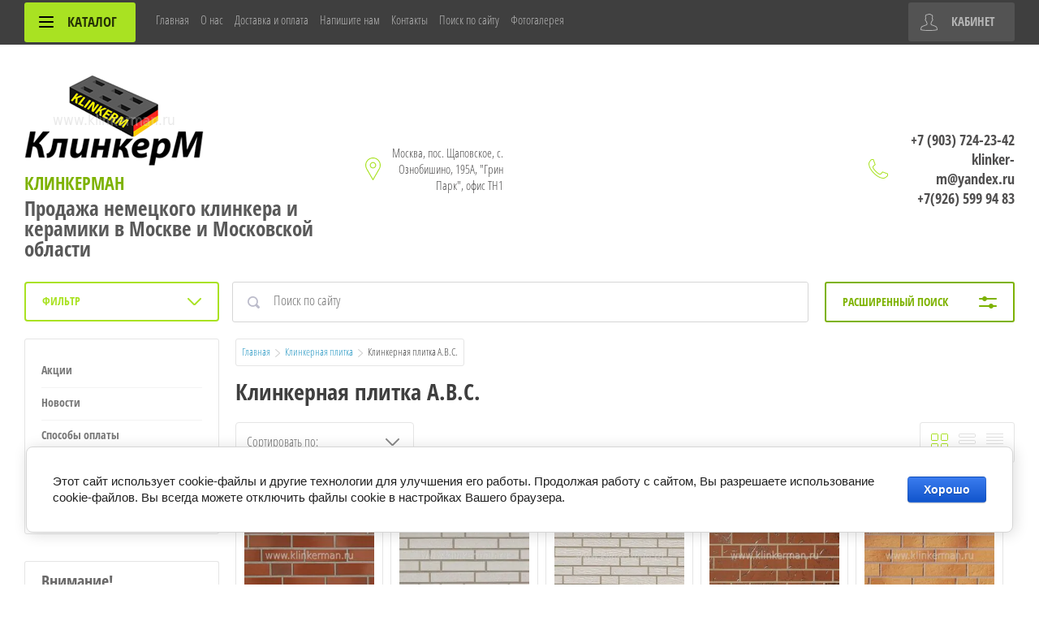

--- FILE ---
content_type: text/html; charset=utf-8
request_url: https://www.klinkerman.ru/shop/folder/klinkernaya-plitka-a-b-c
body_size: 24851
content:

	<!doctype html>
<html lang="ru">
<head>
	<meta name="yandex-verification" content="e2f59ff0468ccafc" />
	<meta name="yandex-verification" content="e2f59ff0468ccafc" />
<meta charset="utf-8">
<meta name="robots" content="all"/>
<title>Клинкерная плитка A.B.C. </title>
<!-- assets.top -->
<meta property="og:title" content="Клинкерная плитка A.B.C.">
<meta name="twitter:title" content="Клинкерная плитка A.B.C.">
<meta property="og:description" content="Клинкерная плитка A.B.C.">
<meta name="twitter:description" content="Клинкерная плитка A.B.C.">
<meta property="og:type" content="website">
<meta property="og:url" content="https://www.klinkerman.ru/shop/folder/klinkernaya-plitka-a-b-c">
<meta name="twitter:card" content="summary">
<!-- /assets.top -->

<meta name="description" content="Клинкерная плитка A.B.C. ">
<meta name="keywords" content="Клинкерная плитка A.B.C. ">
<meta name="SKYPE_TOOLBAR" content="SKYPE_TOOLBAR_PARSER_COMPATIBLE">
<meta name="viewport" content="width=device-width, initial-scale=1.0, maximum-scale=1.0, user-scalable=no">
<meta name="format-detection" content="telephone=no">
<meta http-equiv="x-rim-auto-match" content="none">
<link rel="stylesheet" href="/g/css/styles_articles_tpl.css">
<script src="/g/libs/jquery/1.10.2/jquery.min.js"></script>
<link rel="stylesheet" href="/t/v3119/images/css/waslidemenu.css">

            <!-- 46b9544ffa2e5e73c3c971fe2ede35a5 -->
            <script src='/shared/s3/js/lang/ru.js'></script>
            <script src='/shared/s3/js/common.min.js'></script>
        <link rel='stylesheet' type='text/css' href='/shared/s3/css/calendar.css' /><link rel='stylesheet' type='text/css' href='/shared/highslide-4.1.13/highslide.min.css'/>
<script type='text/javascript' src='/shared/highslide-4.1.13/highslide-full.packed.js'></script>
<script type='text/javascript'>
hs.graphicsDir = '/shared/highslide-4.1.13/graphics/';
hs.outlineType = null;
hs.showCredits = false;
hs.lang={cssDirection:'ltr',loadingText:'Загрузка...',loadingTitle:'Кликните чтобы отменить',focusTitle:'Нажмите чтобы перенести вперёд',fullExpandTitle:'Увеличить',fullExpandText:'Полноэкранный',previousText:'Предыдущий',previousTitle:'Назад (стрелка влево)',nextText:'Далее',nextTitle:'Далее (стрелка вправо)',moveTitle:'Передвинуть',moveText:'Передвинуть',closeText:'Закрыть',closeTitle:'Закрыть (Esc)',resizeTitle:'Восстановить размер',playText:'Слайд-шоу',playTitle:'Слайд-шоу (пробел)',pauseText:'Пауза',pauseTitle:'Приостановить слайд-шоу (пробел)',number:'Изображение %1/%2',restoreTitle:'Нажмите чтобы посмотреть картинку, используйте мышь для перетаскивания. Используйте клавиши вперёд и назад'};</script>
<link rel="icon" href="/favicon.ico" type="image/x-icon">
<link rel="apple-touch-icon" href="/touch-icon-iphone.png">
<link rel="apple-touch-icon" sizes="76x76" href="/touch-icon-ipad.png">
<link rel="apple-touch-icon" sizes="120x120" href="/touch-icon-iphone-retina.png">
<link rel="apple-touch-icon" sizes="152x152" href="/touch-icon-ipad-retina.png">
<meta name="msapplication-TileImage" content="/touch-w8-mediumtile.png"/>
<meta name="msapplication-square70x70logo" content="/touch-w8-smalltile.png" />
<meta name="msapplication-square150x150logo" content="/touch-w8-mediumtile.png" />
<meta name="msapplication-wide310x150logo" content="/touch-w8-widetile.png" />
<meta name="msapplication-square310x310logo" content="/touch-w8-largetile.png" />

<!--s3_require-->
<link rel="stylesheet" href="/g/basestyle/1.0.1/user/user.css" type="text/css"/>
<link rel="stylesheet" href="/g/basestyle/1.0.1/cookie.message/cookie.message.css" type="text/css"/>
<link rel="stylesheet" href="/g/basestyle/1.0.1/user/user.blue.css" type="text/css"/>
<script type="text/javascript" src="/g/basestyle/1.0.1/user/user.js" async></script>
<link rel="stylesheet" href="/g/basestyle/1.0.1/cookie.message/cookie.message.blue.css" type="text/css"/>
<script type="text/javascript" src="/g/basestyle/1.0.1/cookie.message/cookie.message.js" async></script>
<!--/s3_require-->

			
		
		
		
			<link rel="stylesheet" type="text/css" href="/g/shop2v2/default/css/theme.less.css">		
			<script type="text/javascript" src="/g/printme.js"></script>
		<script type="text/javascript" src="/g/shop2v2/default/js/tpl.js"></script>
		<script type="text/javascript" src="/g/shop2v2/default/js/baron.min.js"></script>
		
			<script type="text/javascript" src="/g/shop2v2/default/js/shop2.2.js"></script>
		
	<script type="text/javascript">shop2.init({"productRefs": [],"apiHash": {"getPromoProducts":"f2ef0c3c77f85fe2b4d1c18fbfa43c84","getSearchMatches":"b37dbf8dedc931276f673777378b71c8","getFolderCustomFields":"6a9961bcd5b1db15a75f13cfa48e5f83","getProductListItem":"43cd1bbb931ac661bb6edb209611ba8b","cartAddItem":"b0b51216a6ead5d903ac8f9eee2beb7a","cartRemoveItem":"1ae49ad39c03e65b52bf9d5e16e40e57","cartUpdate":"7ba599a412f9f249372aee1a64cf5329","cartRemoveCoupon":"1c14bcd86cec700fc837181e1c193dfd","cartAddCoupon":"3b9500631a9f3e19d36cbdd4ac5d7ff2","deliveryCalc":"dcd3f07d75f75a190d96f98d5001608b","printOrder":"ab583f3c8152b0e14af279e86009a29c","cancelOrder":"ce6dcba2278ae64e7431094c6cee4095","cancelOrderNotify":"be3b2190b45030dd4d04d555f19aad08","repeatOrder":"b5693fa7da80d6b99a708cfb24c30d47","paymentMethods":"4642a296ac35ffe81ae9c83a3365dd05","compare":"0a735878a4fb3001d9723204c415e4ac"},"hash": null,"verId": 1711468,"mode": "folder","step": "","uri": "/shop","IMAGES_DIR": "/d/","my": {"list_picture_enlarge":true,"accessory":"\u0410\u043a\u0441\u0441\u0435\u0441\u0441\u0443\u0430\u0440\u044b","kit":"\u041d\u0430\u0431\u043e\u0440","recommend":"\u0420\u0435\u043a\u043e\u043c\u0435\u043d\u0434\u0443\u0435\u043c\u044b\u0435","similar":"\u041f\u043e\u0445\u043e\u0436\u0438\u0435","modification":"\u041c\u043e\u0434\u0438\u0444\u0438\u043a\u0430\u0446\u0438\u0438","unique_values":true,"pricelist_options_toggle":true,"pricelist_options_show_alias":"\u041f\u0430\u0440\u0430\u043c\u0435\u0442\u0440\u044b","special_alias":"%","new_alias":"NEW"},"shop2_cart_order_payments": 1,"cf_margin_price_enabled": 0,"maps_yandex_key":"","maps_google_key":""});shop2.filter._pre_params = "&s[folder_id]=589301241";</script>
<style type="text/css">.product-item-thumb {width: 250px;}.product-item-thumb .product-image, .product-item-simple .product-image {height: 250px;width: 250px;}.product-item-thumb .product-amount .amount-title {width: 154px;}.product-item-thumb .product-price {width: 200px;}.shop2-product .product-side-l {width: 350px;}.shop2-product .product-image {height: 350px;width: 350px;}.shop2-product .product-thumbnails li {width: 106px;height: 106px;}</style>
 	<link rel="stylesheet" href="/t/v3119/images/theme3/theme.scss.css">

<script src="/g/templates/shop2/2.52.2/js/owl.carousel.min.js" charset="utf-8"></script>
<script src="/g/templates/shop2/2.52.2/js/nouislider.min.js" charset="utf-8"></script>
<script src="/g/templates/shop2/2.52.2/js/jquery.formstyler.min.js"></script>
<script type='text/javascript' src="/g/s3/misc/eventable/0.0.1/s3.eventable.js"></script>
<script type='text/javascript' src="/g/s3/misc/math/0.0.1/s3.math.js"></script>
<script type='text/javascript' src="/g/s3/menu/allin/0.0.2/s3.menu.allin.js"></script>
<script src="/g/templates/shop2/2.52.2/js/animit.min.js"></script>
<script src="/g/templates/shop2/2.52.2/js/waslidemenu.js"></script>
<script src="/g/templates/shop2/2.52.2/js/jquery.pudge.min.js"></script>
<script src="/g/templates/shop2/2.52.2/js/jquery.responsivetabs.min.js"></script>
<script src="/g/templates/shop2/2.52.2/js/one.line.menu.js"></script>
<script src="/g/s3/misc/form/1.2.0/s3.form.js"></script>
<script src="/t/v3119/images/js/main.js" charset="utf-8"></script>

<!--[if lt IE 10]>
<script src="/g/libs/ie9-svg-gradient/0.0.1/ie9-svg-gradient.min.js"></script>
<script src="/g/libs/jquery-placeholder/2.0.7/jquery.placeholder.min.js"></script>
<script src="/g/libs/jquery-textshadow/0.0.1/jquery.textshadow.min.js"></script>
<script src="/g/s3/misc/ie/0.0.1/ie.js"></script>
<![endif]-->
<!--[if lt IE 9]>
<script src="/g/libs/html5shiv/html5.js"></script>
<![endif]-->
</head>
<body>
	<div class="site-wrapper">
		<div class="top-categor-wrapper">
			<div class="top-categor-close"></div>
			<div class="top-categor-scroller">
				
				<div class="top-categor_mobile_wrapper">
					<ul class="left-categor">
						<li class="title-catalog">Каталог</li>
						 				             				             				             				             				        				             				                  				                  				                       <li class="sublevel"><a class="sublevel2" href="/shop/folder/klinkernayaplitka">Клинкерная плитка</a>
				                  				             				             				             				             				        				             				                  				                       				                            <ul>
				                                <li class="parrent_name"><a href="/shop/folder/klinkernayaplitka">Клинкерная плитка</a></li>
				                        					                  				                  				                       <li class=""><a href="/shop/folder/klinkernyye-plitki-fedlhaus-klinker">Клинкерная плитка Feldhaus Klinker</a>
				                  				             				             				             				             				        				             				                  				                       				                            </li>
				                            				                       				                  				                  				                       <li class="sublevel"><a class="sublevel2" href="/shop/folder/klinkernaya-plitka-stroeher">Клинкерная плитка Stroeher</a>
				                  				             				             				             				             				        				             				                  				                       				                            <ul>
				                                <li class="parrent_name"><a href="/shop/folder/klinkernaya-plitka-stroeher">Клинкерная плитка Stroeher</a></li>
				                        					                  				                  				                       <li class=""><a href="/shop/folder/rasprodazha-stroher">Распродажа Ströher</a>
				                  				             				             				             				             				        				             				                  				                       				                            </li>
				                            				                                 </ul></li>
				                            				                       				                  				                  				                       <li class=""><a href="/shop/folder/klinkernaya-plitka-bestpoint">Клинкерная плитка BestPoint</a>
				                  				             				             				             				             				        				             				                  				                       				                            </li>
				                            				                       				                  				                  				                       <li class=""><a href="/shop/folder/klinkernaya-plitka-paradyz">Клинкерная плитка Paradyz</a>
				                  				             				             				             				             				        				             				                  				                       				                            </li>
				                            				                       				                  				                  				                       <li class=""><a href="/shop/folder/klinkernaya-plitka-cerrad">Клинкерная плитка Cerrad</a>
				                  				             				             				             				             				        				             				                  				                       				                            </li>
				                            				                       				                  				                  				                       <li class=""><a href="/shop/folder/klinkernaya-plitka-a-b-c">Клинкерная плитка A.B.C.</a>
				                  				             				             				             				             				        				             				                  				                       				                            </li>
				                            				                       				                  				                  				                       <li class=""><a href="/shop/folder/klinkernaya-plitka-roben">Клинкерная плитка Roben</a>
				                  				             				             				             				             				        				             				                  				                       				                            </li>
				                            				                       				                  				                  				                       <li class=""><a href="/shop/folder/klinkernaya-plitka-king-klinker">Клинкерная плитка King Klinker</a>
				                  				             				             				             				             				        				             				                  				                       				                            </li>
				                            				                       				                  				                  				                       <li class=""><a href="/shop/folder/klinkernaya-plitka-pod-kirpich-interbau">Клинкерная плитка под кирпич Interbau</a>
				                  				             				             				             				             				        				             				                  				                       				                            </li>
				                            				                       				                  				                  				                       <li class=""><a href="/shop/folder/klinkernaya-plitka-pod-kirpich-dekeramik">Клинкерная плитка под кирпич DeKeramik</a>
				                  				             				             				             				             				        				             				                  				                       				                            </li>
				                            				                       				                  				                  				                       <li class=""><a href="/shop/folder/klinkernaya-plitka-keramin-belarus">Клинкерная плитка КЕРАМИН Беларусь</a>
				                  				             				             				             				             				        				             				                  				                       				                            </li>
				                            				                       				                  				                  				                       <li class=""><a href="/shop/folder/klinkernaya-plitka-lsr">Клинкерная плитка ЛСР</a>
				                  				             				             				             				             				        				             				                  				                       				                            </li>
				                            				                       				                  				                  				                       <li class=""><a href="/shop/folder/cokolnaya-plitka">Цокольная плитка</a>
				                  				             				             				             				             				        				             				                  				                       				                            </li>
				                            				                       				                  				                  				                       <li class=""><a href="/shop/folder/klinkernaya-plitka-keramin">Клинкерная плитка Керамин</a>
				                  				             				             				             				             				        				             				                  				                       				                            </li>
				                            				                                 </ul></li>
				                            				                       				                  				                  				                       <li class="sublevel"><a class="sublevel2" href="/shop/folder/klinkernyy-kirpich">Клинкерный кирпич</a>
				                  				             				             				             				             				        				             				                  				                       				                            <ul>
				                                <li class="parrent_name"><a href="/shop/folder/klinkernyy-kirpich">Клинкерный кирпич</a></li>
				                        					                  				                  				                       <li class=""><a href="/shop/folder/klinkernyy-kirpich-feldhaus-klinker">Клинкерный кирпич Feldhaus Klinker</a>
				                  				             				             				             				             				        				             				                  				                       				                            </li>
				                            				                       				                  				                  				                       <li class=""><a href="/shop/folder/klinkernyy-kirpich-roben">Клинкерный кирпич Roben</a>
				                  				             				             				             				             				        				             				                  				                       				                            </li>
				                            				                       				                  				                  				                       <li class=""><a href="/shop/folder/klinkernyy-kirpich-a-b-c">Клинкерный кирпич A.B.C.</a>
				                  				             				             				             				             				        				             				                  				                       				                            </li>
				                            				                       				                  				                  				                       <li class=""><a href="/shop/folder/klinkernyy-kirpich-randers-tegl">Клинкерный кирпич Randers Tegl</a>
				                  				             				             				             				             				        				             				                  				                       				                            </li>
				                            				                       				                  				                  				                       <li class=""><a href="/shop/folder/klinkernyy-kirpich-lsr">Клинкерный кирпич ЛСР</a>
				                  				             				             				             				             				        				             				                  				                       				                            </li>
				                            				                                 </ul></li>
				                            				                       				                  				                  				                       <li class="sublevel"><a class="sublevel2" href="/shop/folder/morozostoykiye-stupeni">Морозостойкие ступени</a>
				                  				             				             				             				             				        				             				                  				                       				                            <ul>
				                                <li class="parrent_name"><a href="/shop/folder/morozostoykiye-stupeni">Морозостойкие ступени</a></li>
				                        					                  				                  				                       <li class=""><a href="/shop/folder/klinkernyye-stupeni-stroher">Клинкерные ступени Stroher</a>
				                  				             				             				             				             				        				             				                  				                       				                            </li>
				                            				                       				                  				                  				                       <li class=""><a href="/shop/folder/klinkernyye-stupeni-interbau">Клинкерные ступени Interbau</a>
				                  				             				             				             				             				        				             				                  				                       				                            </li>
				                            				                       				                  				                  				                       <li class=""><a href="/shop/folder/westerwalder-klinker-1">Клинкерные ступени Westerwalder Klinker</a>
				                  				             				             				             				             				        				             				                  				                       				                            </li>
				                            				                       				                  				                  				                       <li class=""><a href="/shop/folder/klinkernyye-stupeni-paradyz">Клинкерные ступени Paradyz</a>
				                  				             				             				             				             				        				             				                  				                       				                            </li>
				                            				                       				                  				                  				                       <li class=""><a href="/shop/folder/klinkernyye-stupeni-a-b-c">Клинкерные ступени A.B.C.</a>
				                  				             				             				             				             				        				             				                  				                       				                            </li>
				                            				                       				                  				                  				                       <li class=""><a href="/shop/folder/klinkernyye-stupeni-euramic">Клинкерные ступени Euramic</a>
				                  				             				             				             				             				        				             				                  				                       				                            </li>
				                            				                       				                  				                  				                       <li class=""><a href="/shop/folder/klinkernyye-stupeni-exagres">Клинкерные ступени Exagres</a>
				                  				             				             				             				             				        				             				                  				                       				                            </li>
				                            				                       				                  				                  				                       <li class=""><a href="/shop/folder/klinkernyye-stupeni-gres-de-aragon">Клинкерные ступени Gres De Aragon</a>
				                  				             				             				             				             				        				             				                  				                       				                            </li>
				                            				                       				                  				                  				                       <li class=""><a href="/shop/folder/klinkernyye-stupeni-gresan">Клинкерные ступени Gresan</a>
				                  				             				             				             				             				        				             				                  				                       				                            </li>
				                            				                       				                  				                  				                       <li class=""><a href="/shop/folder/klinkernyye-stupeni-venatto">Клинкерные ступени Venatto</a>
				                  				             				             				             				             				        				             				                  				                       				                            </li>
				                            				                       				                  				                  				                       <li class=""><a href="/shop/folder/klinkernyye-stupeni-ekoklinker">Клинкерные ступени ЭкоКлинкер</a>
				                  				             				             				             				             				        				             				                  				                       				                            </li>
				                            				                       				                  				                  				                       <li class=""><a href="/shop/folder/klinkernyye-stupeni-natucer">Клинкерные ступени Natucer</a>
				                  				             				             				             				             				        				             				                  				                       				                            </li>
				                            				                       				                  				                  				                       <li class=""><a href="/shop/folder/klinkernyye-stupeni-gres-tejo">Клинкерные ступени Gres Tejo</a>
				                  				             				             				             				             				        				             				                  				                       				                            </li>
				                            				                       				                  				                  				                       <li class=""><a href="/shop/folder/klinkernyye-stupeni-ceramica-mayor">Клинкерные ступени Ceramica Mayor</a>
				                  				             				             				             				             				        				             				                  				                       				                            </li>
				                            				                                 </ul></li>
				                            				                       				                  				                  				                       <li class="sublevel"><a class="sublevel2" href="/shop/folder/trotuarnyy-kirpich">Тротуарный кирпич</a>
				                  				             				             				             				             				        				             				                  				                       				                            <ul>
				                                <li class="parrent_name"><a href="/shop/folder/trotuarnyy-kirpich">Тротуарный кирпич</a></li>
				                        					                  				                  				                       <li class=""><a href="/shop/folder/klinkernaya-bruschatka-feldhaus-klinker">Клинкерная брусчатка Feldhaus Klinker</a>
				                  				             				             				             				             				        				             				                  				                       				                            </li>
				                            				                       				                  				                  				                       <li class=""><a href="/shop/folder/trotuarnaya-klinkernaya-bruschatka-lsr">Тротуарная клинкерная брусчатка ЛСР</a>
				                  				             				             				             				             				        				             				                  				                       				                            </li>
				                            				                       				                  				                  				                       <li class=""><a href="/shop/folder/vibropressovannaya-trotuarnaya-plitka-i-bruschatka">Вибропрессованная тротуарная плитка и брусчатка</a>
				                  				             				             				             				             				        				             				                  				                       				                            </li>
				                            				                       				                  				                  				                       <li class=""><a href="/shop/folder/trotuarnaya-klinkernaya-plitka-stroher">Тротуарная клинкерная плитка Stroher</a>
				                  				             				             				             				             				        				             				                  				                       				                            </li>
				                            				                       				                  				                  				                       <li class=""><a href="/shop/folder/klinkernaya-bruschatka-feldhaus-klinker-1">Клинкерная брусчатка Westerwalder Klinker</a>
				                  				             				             				             				             				        				             				                  				                       				                            </li>
				                            				                       				                  				                  				                       <li class=""><a href="/shop/folder/klinkernaya-trotuarnaya-bruschatka-abc">Клинкерная тротуарная брусчатка ABC</a>
				                  				             				             				             				             				        				             				                  				                       				                            </li>
				                            				                       				                  				                  				                       <li class=""><a href="/shop/folder/klinkernaya-bruschatka-kerawil">Клинкерная брусчатка Kerawil</a>
				                  				             				             				             				             				        				             				                  				                       				                            </li>
				                            				                       				                  				                  				                       <li class=""><a href="/shop/folder/klinkernaya-bruschatka-roben">Клинкерная брусчатка Roben</a>
				                  				             				             				             				             				        				             				                  				                       				                            </li>
				                            				                       				                  				                  				                       <li class=""><a href="/shop/folder/trotuarnaya-plitka-342-mehanicheskij-zavod">Тротуарная плитка 342 Механический завод</a>
				                  				             				             				             				             				        				             				                  				                       				                            </li>
				                            				                                 </ul></li>
				                            				                       				                  				                  				                       <li class=""><a href="/shop/folder/bordyurnyj-kamen-bordyury">Бордюрный камен, бордюры</a>
				                  				             				             				             				             				        				             				                  				                       				                            </li>
				                            				                       				                  				                  				                       <li class="sublevel"><a class="sublevel2" href="/shop/folder/klinkernyye-termopaneli">Термопанели</a>
				                  				             				             				             				             				        				             				                  				                       				                            <ul>
				                                <li class="parrent_name"><a href="/shop/folder/klinkernyye-termopaneli">Термопанели</a></li>
				                        					                  				                  				                       <li class=""><a href="/shop/folder/termopaneli-klinkernoj-plitkoj-bestpoint">Термопанели клинкерной плиткой BestPoint</a>
				                  				             				             				             				             				        				             				                  				                       				                            </li>
				                            				                       				                  				                  				                       <li class=""><a href="/shop/folder/termopaneli-yevropa">Термопанели Европа</a>
				                  				             				             				             				             				        				             				                  				                       				                            </li>
				                            				                       				                  				                  				                       <li class=""><a href="/shop/folder/termopaneli-klinkerflex">Термопанели KlinkerFlex</a>
				                  				             				             				             				             				        				             				                  				                       				                            </li>
				                            				                       				                  				                  				                       <li class="sublevel"><a class="sublevel2" href="/shop/folder/termopaneli-white-hills">Термопанели White Hills</a>
				                  				             				             				             				             				        				             				                  				                       				                            <ul>
				                                <li class="parrent_name"><a href="/shop/folder/termopaneli-white-hills">Термопанели White Hills</a></li>
				                        					                  				                  				                       <li class=""><a href="/shop/folder/teploizolyatsionnyye-paneli-termosit">Термопанель с Лондон брик</a>
				                  				             				             				             				             				        				             				                  				                       				                            </li>
				                            				                       				                  				                  				                       <li class=""><a href="/shop/folder/termopanel-s-london-brik">Термопанель с Сити Брик</a>
				                  				             				             				             				             				        				             				                  				                       				                            </li>
				                            				                       				                  				                  				                       <li class=""><a href="/shop/folder/termopanel-s-siti-brik">Термопанель с Терамо Брик II</a>
				                  				             				             				             				             				        				             				                  				                       				                            </li>
				                            				                                 </ul></li>
				                            				                       				                  				                  				                       <li class=""><a href="/shop/folder/cokolnye-termopaneli">Цокольные термопанели</a>
				                  				             				             				             				             				        				             				                  				                       				                            </li>
				                            				                                 </ul></li>
				                            				                       				                  				                  				                       <li class="sublevel"><a class="sublevel2" href="/shop/folder/iskusstvennyy-kamen">Искусственный камень</a>
				                  				             				             				             				             				        				             				                  				                       				                            <ul>
				                                <li class="parrent_name"><a href="/shop/folder/iskusstvennyy-kamen">Искусственный камень</a></li>
				                        					                  				                  				                       <li class=""><a href="/shop/folder/gipsovaya-plitka-monte-alba">Гипсовая плитка Monte Alba</a>
				                  				             				             				             				             				        				             				                  				                       				                            </li>
				                            				                       				                  				                  				                       <li class=""><a href="/shop/folder/iskusstvennyy-dekorativnyy-kamen-white-hills">Искусственный декоративный камень White Hills</a>
				                  				             				             				             				             				        				             				                  				                       				                            </li>
				                            				                                 </ul></li>
				                            				                       				                  				                  				                       <li class="sublevel"><a class="sublevel2" href="/shop/folder/sukhiye-smesi">Сухие смеси</a>
				                  				             				             				             				             				        				             				                  				                       				                            <ul>
				                                <li class="parrent_name"><a href="/shop/folder/sukhiye-smesi">Сухие смеси</a></li>
				                        					                  				                  				                       <li class=""><a href="/shop/folder/plitochnyy-kley">Плиточный клей</a>
				                  				             				             				             				             				        				             				                  				                       				                            </li>
				                            				                       				                  				                  				                       <li class=""><a href="/shop/folder/kladochnyye-rastvory">Кладочные растворы</a>
				                  				             				             				             				             				        				             				                  				                       				                            </li>
				                            				                       				                  				                  				                       <li class=""><a href="/shop/folder/modifitsirovannyy-pesok-dlya-zapolneniya-shvov">Модифицированный песок для заполнения швов</a>
				                  				             				             				             				             				        				             				                  				                       				                            </li>
				                            				                       				                  				                  				                       <li class=""><a href="/shop/folder/zatirka-dlya-bruschatki">Затирка для брусчатки</a>
				                  				             				             				             				             				        				             				                  				                       				                            </li>
				                            				                       				                  				                  				                       <li class=""><a href="/shop/folder/kley-dlya-fasadnoy-klinkernoy-plitki">Клей для фасадной клинкерной плитки</a>
				                  				             				             				             				             				        				             				                  				                       				                            </li>
				                            				                       				                  				                  				                       <li class=""><a href="/shop/folder/sistemy-dlya-kladki-plitok">Системы для кладки плиток</a>
				                  				             				             				             				             				        				             				                  				                       				                            </li>
				                            				                       				                  				                  				                       <li class=""><a href="/shop/folder/gruntovka">Грунтовка</a>
				                  				             				             				             				             				        				             				                  				                       				                            </li>
				                            				                       				                  				                  				                       <li class=""><a href="/shop/folder/shtukaturka">Штукатурка</a>
				                  				             				             				             				             				        				             				                  				                       				                            </li>
				                            				                       				                  				                  				                       <li class=""><a href="/shop/folder/zatirka-dlya-shvov">Затирка для швов</a>
				                  				             				             				             				             				        				             				                  				                       				                            </li>
				                            				                       				                  				                  				                       <li class=""><a href="/shop/folder/material-dlya-moshcheniya-bruschatki-tubag-trass-quick-mix">Материал для мощения брусчатки Tubag Trass Quick-mix</a>
				                  				             				             				             				             				        				             				                  				                       				                            </li>
				                            				                       				                  				                  				                       <li class=""><a href="/shop/folder/silikonovyye-germetiki">Силиконовые герметики</a>
				                  				             				             				             				             				        				             				                  				                       				                            </li>
				                            				                       				                  				                  				                       <li class=""><a href="/shop/folder/vyravnivaniye-pola">Выравнивание пола</a>
				                  				             				             				             				             				        				             				                  				                       				                            </li>
				                            				                       				                  				                  				                       <li class=""><a href="/shop/folder/gidroizolyatsiya">Гидроизоляция</a>
				                  				             				             				             				             				        				             				                  				                       				                            </li>
				                            				                       				                  				                  				                       <li class=""><a href="/shop/folder/instrumenty-kamenshchika">Инструменты каменщика</a>
				                  				             				             				             				             				        				             				                  				                       				                            </li>
				                            				                                 </ul></li>
				                            				                       				                  				                  				                       <li class=""><a href="/shop/folder/ochishcheniye-zashchita-ukhod">Очищение, защита, уход</a>
				                  				             				             				             				             				        				             				                  				                       				                            </li>
				                            				                       				                  				                  				                       <li class="sublevel"><a class="sublevel2" href="/shop/folder/kolpaki-na-stolby-zabora">Колпаки на столбы забора</a>
				                  				             				             				             				             				        				             				                  				                       				                            <ul>
				                                <li class="parrent_name"><a href="/shop/folder/kolpaki-na-stolby-zabora">Колпаки на столбы забора</a></li>
				                        					                  				                  				                       <li class=""><a href="/shop/folder/kolpaki-dlya-zabora-king-klinker">Колпаки для забора King Klinker</a>
				                  				             				             				             				             				        				             				                  				                       				                            </li>
				                            				                       				                  				                  				                       <li class=""><a href="/shop/folder/klinkernyye-kryshki-na-stolby-zabora-zg-clinker">Клинкерные крышки на столбы забора ZG Clinker</a>
				                  				             				             				             				             				        				             				                  				                       				                            </li>
				                            				                       				                  				                  				                       <li class=""><a href="/shop/folder/nakryvochnyye-plity-i-doski-white-hills">Накрывочные плиты и доски White Hills</a>
				                  				             				             				             				             				        				             				                  				                       				                            </li>
				                            				                                 </ul></li>
				                            				                       				                  				                  				                       <li class="sublevel"><a class="sublevel2" href="/shop/folder/klinkernyye-podokonniki-i-vodootlivy">Клинкерные подоконники и водоотливы</a>
				                  				             				             				             				             				        				             				                  				                       				                            <ul>
				                                <li class="parrent_name"><a href="/shop/folder/klinkernyye-podokonniki-i-vodootlivy">Клинкерные подоконники и водоотливы</a></li>
				                        					                  				                  				                       <li class=""><a href="/shop/folder/klinkernyye-parapety-zg-klinker">Клинкерные парапеты ZG Klinker</a>
				                  				             				             				             				             				        				             				                  				                       				                            </li>
				                            				                       				                  				                  				                       <li class=""><a href="/shop/folder/klinkernyye-podokonniki-i-vodootlivy-zg-clinker">Клинкерные подоконники и водоотливы ZG-Clinker</a>
				                  				             				             				             				             				        				             				                  				                       				                            </li>
				                            				                       				                  				                  				                       <li class=""><a href="/shop/folder/klinkernyy-podokonnik-king-klinker">Клинкерный подоконник King Klinker</a>
				                  				             				             				             				             				        				             				                  				                       				                            </li>
				                            				                                 </ul></li>
				                            				                       				                  				                  				                       <li class=""><a href="/shop/folder/plitka-dlya-interyera">Плитка для интерьера</a>
				                  				             				             				             				             				        				             				                  				                       				                            </li>
				                            				                       				                  				                  				                       <li class="sublevel"><a class="sublevel2" href="/shop/folder/napolnaya-plitka">Напольная плитка</a>
				                  				             				             				             				             				        				             				                  				                       				                            <ul>
				                                <li class="parrent_name"><a href="/shop/folder/napolnaya-plitka">Напольная плитка</a></li>
				                        					                  				                  				                       <li class=""><a href="/shop/folder/napolnaya-plitka-euramic">Напольная плитка Euramic</a>
				                  				             				             				             				             				        				             				                  				                       				                            </li>
				                            				                       				                  				                  				                       <li class=""><a href="/shop/folder/napolnaya-plitka-a-b-c">Напольная плитка A.B.C.</a>
				                  				             				             				             				             				        				             				                  				                       				                            </li>
				                            				                       				                  				                  				                       <li class=""><a href="/shop/folder/napolnaya-plitka-stroher">Напольная плитка Stroher</a>
				                  				             				             				             				             				        				             				                  				                       				                            </li>
				                            				                       				                  				                  				                       <li class=""><a href="/shop/folder/napolnaya-plitka-westerwalder-klinker">Напольная плитка Westerwalder Klinker</a>
				                  				             				             				             				             				        				             				                  				                       				                            </li>
				                            				                       				                  				                  				                       <li class=""><a href="/shop/folder/napolnaya-plitka-interbau">Напольная плитка Interbau</a>
				                  				             				             				             				             				        				             				                  				                       				                            </li>
				                            				                       				                  				                  				                       <li class=""><a href="/shop/folder/napolnaya-plitka-exagres">Напольная плитка Exagres</a>
				                  				             				             				             				             				        				             				                  				                       				                            </li>
				                            				                       				                  				                  				                       <li class=""><a href="/shop/folder/napolnaya-plitka-gres-de-aragon">Напольная плитка Gres De Aragon</a>
				                  				             				             				             				             				        				             				                  				                       				                            </li>
				                            				                       				                  				                  				                       <li class=""><a href="/shop/folder/napolnaya-plitka-gresan">Напольная плитка Gresan</a>
				                  				             				             				             				             				        				             				                  				                       				                            </li>
				                            				                       				                  				                  				                       <li class=""><a href="/shop/folder/napolnaya-plitka-paradyz">Напольная плитка Paradyz</a>
				                  				             				             				             				             				        				             				                  				                       				                            </li>
				                            				                       				                  				                  				                       <li class=""><a href="/shop/folder/napolnaya-plitka-venatto">Напольная плитка Venatto</a>
				                  				             				             				             				             				        				             				                  				                       				                            </li>
				                            				                       				                  				                  				                       <li class=""><a href="/shop/folder/napolnaya-plitka-ekoklinker">Напольная плитка ЭкоКлинкер</a>
				                  				             				             				             				             				        				             				                  				                       				                            </li>
				                            				                       				                  				                  				                       <li class=""><a href="/shop/folder/napolnaya-plitka-sierra-gres">Напольная плитка Sierra Gres</a>
				                  				             				             				             				             				        				             				                  				                       				                            </li>
				                            				                       				                  				                  				                       <li class=""><a href="/shop/folder/napolnaya-plitka-natucer">Напольная плитка Natucer</a>
				                  				             				             				             				             				        				             				                  				                       				                            </li>
				                            				                       				                  				                  				                       <li class=""><a href="/shop/folder/napolnaya-plitka-gres-tejo">Напольная плитка Gres Tejo</a>
				                  				             				             				             				             				        				             				                  				                       				                            </li>
				                            				                       				                  				                  				                       <li class=""><a href="/shop/folder/napolnaya-plitka-roben">Напольная плитка Roben</a>
				                  				             				             				             				             				        				             				                  				                       				                            </li>
				                            				                                 </ul></li>
				                            				                       				                  				                  				                       <li class="sublevel"><a class="sublevel2" href="/shop/folder/keramicheskaya-cherepitsa">Керамическая черепица</a>
				                  				             				             				             				             				        				             				                  				                       				                            <ul>
				                                <li class="parrent_name"><a href="/shop/folder/keramicheskaya-cherepitsa">Керамическая черепица</a></li>
				                        					                  				                  				                       <li class="sublevel"><a class="sublevel2" href="/shop/folder/keramicheskaya-cherepitsa-laumans">Керамическая черепица Laumans</a>
				                  				             				             				             				             				        				             				                  				                       				                            <ul>
				                                <li class="parrent_name"><a href="/shop/folder/keramicheskaya-cherepitsa-laumans">Керамическая черепица Laumans</a></li>
				                        					                  				                  				                       <li class=""><a href="/shop/folder/komplektuyushchiye-keramicheskoy-cherepitsy-laumans-tiefa-2000-top">Комплектующие керамической черепицы Laumans TIEFA 2000 TOP</a>
				                  				             				             				             				             				        				             				                  				                       				                            </li>
				                            				                       				                  				                  				                       <li class=""><a href="/shop/folder/komplektuyushchiye-keramicheskoy-cherepitsy-laumans-mulden-variabel">Комплектующие керамической черепицы Laumans MULDEN VARIABEL</a>
				                  				             				             				             				             				        				             				                  				                       				                            </li>
				                            				                       				                  				                  				                       <li class=""><a href="/shop/folder/komplektuyushchiye-keramicheskoy-cherepitsy-laumans-tiefa-xl-top">Комплектующие керамической черепицы Laumans TIEFA XL TOP</a>
				                  				             				             				             				             				        				             				                  				                       				                            </li>
				                            				                       				                  				                  				                       <li class=""><a href="/shop/folder/komplektuyushchiye-keramicheskoy-cherepitsy-laumans-ideal-variabel">Комплектующие керамической черепицы Laumans IDEAL VARIABEL</a>
				                  				             				             				             				             				        				             				                  				                       				                            </li>
				                            				                       				                  				                  				                       <li class=""><a href="/shop/folder/komplektuyushchiye-keramicheskoy-cherepitsy-laumans-rheinland-variabel">Комплектующие керамической черепицы Laumans RHEINLAND VARIABEL</a>
				                  				             				             				             				             				        				             				                  				                       				                            </li>
				                            				                       				                  				                  				                       <li class=""><a href="/shop/folder/komplektuyushchiye-keramicheskoy-cherepitsy-laumans-tiefa-supra">Комплектующие керамической черепицы Laumans TIEFA SUPRA</a>
				                  				             				             				             				             				        				             				                  				                       				                            </li>
				                            				                       				                  				                  				                       <li class=""><a href="/shop/folder/komplektuyushchiye-keramicheskoy-cherepitsy-laumans-ideal-supra">Комплектующие керамической черепицы Laumans IDEAL SUPRA</a>
				                  				             				             				             				             				        				             				                  				                       				                            </li>
				                            				                                 </ul></li>
				                            				                       				                  				                  				                       <li class=""><a href="/shop/folder/ukrasheniya-krovli">Украшения кровли</a>
				                  				             				             				             				             				        				             				                  				                       				                            </li>
				                            				                       				                  				                  				                       <li class=""><a href="/shop/folder/keramicheskaya-cherepitsa-roben">Керамическая черепица Roben</a>
				                  				             				             				             				             				        				             				                  				                       				                            </li>
				                            				                                 </ul></li>
				                            				                       				                  				                  				                       <li class="sublevel"><a class="sublevel2" href="/shop/folder/terrasnyye-plity">Террасные плиты</a>
				                  				             				             				             				             				        				             				                  				                       				                            <ul>
				                                <li class="parrent_name"><a href="/shop/folder/terrasnyye-plity">Террасные плиты</a></li>
				                        					                  				                  				                       <li class=""><a href="/shop/folder/terrasnyye-plity-stroeher">Террасные плиты Stroeher</a>
				                  				             				             				             				             				        				             				                  				                       				                            </li>
				                            				                       				                  				                  				                       <li class=""><a href="/shop/folder/atlas-concorde">Atlas Concorde</a>
				                  				             				             				             				             				        				             				                  				                       				                            </li>
				                            				                                 </ul></li>
				                            				                       				                  				                  				                       <li class="sublevel"><a class="sublevel2" href="/shop/folder/profilnyy-kirpich-dlya-ograzhdeniy">Профильный кирпич для ограждений</a>
				                  				             				             				             				             				        				             				                  				                       				                            <ul>
				                                <li class="parrent_name"><a href="/shop/folder/profilnyy-kirpich-dlya-ograzhdeniy">Профильный кирпич для ограждений</a></li>
				                        					                  				                  				                       <li class=""><a href="/shop/folder/profilnyy-kirpich-dlya-ograzhdeniy-zg-klinker">Профильный кирпич для ограждений ZG Klinker</a>
				                  				             				             				             				             				        				             				                  				                       				                            </li>
				                            				                                 </ul></li>
				                            				                       				                  				                  				                       <li class="sublevel"><a class="sublevel2" href="/shop/folder/tekhnicheskaya-napolnaya-plitka">Техническая напольная плитка</a>
				                  				             				             				             				             				        				             				                  				                       				                            <ul>
				                                <li class="parrent_name"><a href="/shop/folder/tekhnicheskaya-napolnaya-plitka">Техническая напольная плитка</a></li>
				                        					                  				                  				                       <li class=""><a href="/shop/folder/tekhnicheskaya-napolnaya-plitka-stroher">Техническая напольная плитка Stroher</a>
				                  				             				             				             				             				        				             				                  				                       				                            </li>
				                            				                       				                  				                  				                       <li class=""><a href="/shop/folder/tekhnicheskaya-napolnaya-plitka-interbau">Техническая напольная плитка Interbau</a>
				                  				             				             				             				             				        				             				                  				                       				                            </li>
				                            				                       				                  				                  				                       <li class=""><a href="/shop/folder/tekhnicheskaya-napolnaya-plitka-abc">Техническая напольная плитка ABC</a>
				                  				             				             				             				             				        				             				                  				                       				                            </li>
				                            				                                 </ul></li>
				                            				                       				                  				                  				                       <li class=""><a href="/shop/folder/keramicheskiye-bloki">Керамические блоки</a>
				                  				             				             				             				             				        				             				                  				                       				                            </li>
				                            				                       				                  				                  				                       <li class="sublevel"><a class="sublevel2" href="/shop/folder/dagestanskiy-kamen">Дагестанский камень</a>
				                  				             				             				             				             				        				             				                  				                       				                            <ul>
				                                <li class="parrent_name"><a href="/shop/folder/dagestanskiy-kamen">Дагестанский камень</a></li>
				                        					                  				                  				                       <li class=""><a href="/shop/folder/peschanik">Песчаник</a>
				                  				             				             				             				             				        				             				                  				                       				                            </li>
				                            				                       				                  				                  				                       <li class=""><a href="/shop/folder/rakushechnik">Ракушечник</a>
				                  				             				             				             				             				        				             				                  				                       				                            </li>
				                            				                       				                  				                  				                       <li class=""><a href="/shop/folder/izvestnyak">Известняк</a>
				                  				             				             				             				             				        				             				                  				                       				                            </li>
				                            				                       				                  				                  				                       <li class=""><a href="/shop/folder/dolomit">Доломит</a>
				                  				             				             				             				             				        				             				                  				                       				                            </li>
				                            				                       				                  				                  				                       <li class=""><a href="/shop/folder/arkhitektornyye-elementy">Архитекторные элементы</a>
				                  				             				             				             				             				        				             				                  				                       				                            </li>
				                            				                                 </ul></li>
				                            				                       				                  				                  				                       <li class=""><a href="/shop/folder/izdeliya-iz-mramora">Изделия из мрамора</a>
				                  				             				             				             				             				        				        				    </li>
					</ul>
				</div>
				<ul class="top-menu"><li class="opened active"><a href="/" >Главная</a></li><li><a href="/o-nas" >О нас</a></li><li><a href="/dostavka" >Доставка и оплата</a></li><li><a href="/napishite-nam" >Напишите нам</a></li><li><a href="/kontakty" >Контакты</a></li><li><a href="/search" >Поиск по сайту</a></li><li><a href="/photo" >Фотогалерея</a></li></ul>				<ul class="left-menu"><li><a href="/aktsii" >Акции</a></li><li><a href="/novosti" >Новости</a></li><li><a href="/sposoby-oplaty" >Способы оплаты</a></li><li><a href="/montazh-i-ukladka" >Монтаж и укладка</a></li><li><a href="/dostavka" >Доставка</a></li></ul>			</div>
		</div>
		<div class="top-panel-wrap">
			<div class="top-panel">
				<div class="left-side">
					<div class="left-categor-wrapper">
						<div class="categor-btn-mobile"></div>
						<div class="left-categor-title">Каталог <span></span></div>
						<div class="left-nav">
							<div class="left-nav-inner desktop">
								<ul class="left-categor"><li class="opened"><a href="/shop/folder/klinkernayaplitka" >Клинкерная плитка</a><ul class="level-2"><li><a href="/shop/folder/klinkernyye-plitki-fedlhaus-klinker" >Клинкерная плитка Feldhaus Klinker</a></li><li><a href="/shop/folder/klinkernaya-plitka-stroeher" >Клинкерная плитка Stroeher</a><ul class="level-3"><li><a href="/shop/folder/rasprodazha-stroher" >Распродажа Ströher</a></li></ul></li><li><a href="/shop/folder/klinkernaya-plitka-bestpoint" >Клинкерная плитка BestPoint</a></li><li><a href="/shop/folder/klinkernaya-plitka-paradyz" >Клинкерная плитка Paradyz</a></li><li><a href="/shop/folder/klinkernaya-plitka-cerrad" >Клинкерная плитка Cerrad</a></li><li class="opened active"><a href="/shop/folder/klinkernaya-plitka-a-b-c" >Клинкерная плитка A.B.C.</a></li><li><a href="/shop/folder/klinkernaya-plitka-roben" >Клинкерная плитка Roben</a></li><li><a href="/shop/folder/klinkernaya-plitka-king-klinker" >Клинкерная плитка King Klinker</a></li><li><a href="/shop/folder/klinkernaya-plitka-pod-kirpich-interbau" >Клинкерная плитка под кирпич Interbau</a></li><li><a href="/shop/folder/klinkernaya-plitka-pod-kirpich-dekeramik" >Клинкерная плитка под кирпич DeKeramik</a></li><li><a href="/shop/folder/klinkernaya-plitka-keramin-belarus" >Клинкерная плитка КЕРАМИН Беларусь</a></li><li><a href="/shop/folder/klinkernaya-plitka-lsr" >Клинкерная плитка ЛСР</a></li><li><a href="/shop/folder/cokolnaya-plitka" >Цокольная плитка</a></li><li><a href="/shop/folder/klinkernaya-plitka-keramin" >Клинкерная плитка Керамин</a></li></ul></li><li><a href="/shop/folder/klinkernyy-kirpich" >Клинкерный кирпич</a><ul class="level-2"><li><a href="/shop/folder/klinkernyy-kirpich-feldhaus-klinker" >Клинкерный кирпич Feldhaus Klinker</a></li><li><a href="/shop/folder/klinkernyy-kirpich-roben" >Клинкерный кирпич Roben</a></li><li><a href="/shop/folder/klinkernyy-kirpich-a-b-c" >Клинкерный кирпич A.B.C.</a></li><li><a href="/shop/folder/klinkernyy-kirpich-randers-tegl" >Клинкерный кирпич Randers Tegl</a></li><li><a href="/shop/folder/klinkernyy-kirpich-lsr" >Клинкерный кирпич ЛСР</a></li></ul></li><li><a href="/shop/folder/morozostoykiye-stupeni" >Морозостойкие ступени</a><ul class="level-2"><li><a href="/shop/folder/klinkernyye-stupeni-stroher" >Клинкерные ступени Stroher</a></li><li><a href="/shop/folder/klinkernyye-stupeni-interbau" >Клинкерные ступени Interbau</a></li><li><a href="/shop/folder/westerwalder-klinker-1" >Клинкерные ступени Westerwalder Klinker</a></li><li><a href="/shop/folder/klinkernyye-stupeni-paradyz" >Клинкерные ступени Paradyz</a></li><li><a href="/shop/folder/klinkernyye-stupeni-a-b-c" >Клинкерные ступени A.B.C.</a></li><li><a href="/shop/folder/klinkernyye-stupeni-euramic" >Клинкерные ступени Euramic</a></li><li><a href="/shop/folder/klinkernyye-stupeni-exagres" >Клинкерные ступени Exagres</a></li><li><a href="/shop/folder/klinkernyye-stupeni-gres-de-aragon" >Клинкерные ступени Gres De Aragon</a></li><li><a href="/shop/folder/klinkernyye-stupeni-gresan" >Клинкерные ступени Gresan</a></li><li><a href="/shop/folder/klinkernyye-stupeni-venatto" >Клинкерные ступени Venatto</a></li><li><a href="/shop/folder/klinkernyye-stupeni-ekoklinker" >Клинкерные ступени ЭкоКлинкер</a></li><li><a href="/shop/folder/klinkernyye-stupeni-natucer" >Клинкерные ступени Natucer</a></li><li><a href="/shop/folder/klinkernyye-stupeni-gres-tejo" >Клинкерные ступени Gres Tejo</a></li><li><a href="/shop/folder/klinkernyye-stupeni-ceramica-mayor" >Клинкерные ступени Ceramica Mayor</a></li></ul></li><li><a href="/shop/folder/trotuarnyy-kirpich" >Тротуарный кирпич</a><ul class="level-2"><li><a href="/shop/folder/klinkernaya-bruschatka-feldhaus-klinker" >Клинкерная брусчатка Feldhaus Klinker</a></li><li><a href="/shop/folder/trotuarnaya-klinkernaya-bruschatka-lsr" >Тротуарная клинкерная брусчатка ЛСР</a></li><li><a href="/shop/folder/vibropressovannaya-trotuarnaya-plitka-i-bruschatka" >Вибропрессованная тротуарная плитка и брусчатка</a></li><li><a href="/shop/folder/trotuarnaya-klinkernaya-plitka-stroher" >Тротуарная клинкерная плитка Stroher</a></li><li><a href="/shop/folder/klinkernaya-bruschatka-feldhaus-klinker-1" >Клинкерная брусчатка Westerwalder Klinker</a></li><li><a href="/shop/folder/klinkernaya-trotuarnaya-bruschatka-abc" >Клинкерная тротуарная брусчатка ABC</a></li><li><a href="/shop/folder/klinkernaya-bruschatka-kerawil" >Клинкерная брусчатка Kerawil</a></li><li><a href="/shop/folder/klinkernaya-bruschatka-roben" >Клинкерная брусчатка Roben</a></li><li><a href="/shop/folder/trotuarnaya-plitka-342-mehanicheskij-zavod" >Тротуарная плитка 342 Механический завод</a></li></ul></li><li><a href="/shop/folder/bordyurnyj-kamen-bordyury" >Бордюрный камен, бордюры</a></li><li><a href="/shop/folder/klinkernyye-termopaneli" >Термопанели</a><ul class="level-2"><li><a href="/shop/folder/termopaneli-klinkernoj-plitkoj-bestpoint" >Термопанели клинкерной плиткой BestPoint</a></li><li><a href="/shop/folder/termopaneli-yevropa" >Термопанели Европа</a></li><li><a href="/shop/folder/termopaneli-klinkerflex" >Термопанели KlinkerFlex</a></li><li><a href="/shop/folder/termopaneli-white-hills" >Термопанели White Hills</a><ul class="level-3"><li><a href="/shop/folder/teploizolyatsionnyye-paneli-termosit" >Термопанель с Лондон брик</a></li><li><a href="/shop/folder/termopanel-s-london-brik" >Термопанель с Сити Брик</a></li><li><a href="/shop/folder/termopanel-s-siti-brik" >Термопанель с Терамо Брик II</a></li></ul></li><li><a href="/shop/folder/cokolnye-termopaneli" >Цокольные термопанели</a></li></ul></li><li><a href="/shop/folder/iskusstvennyy-kamen" >Искусственный камень</a><ul class="level-2"><li><a href="/shop/folder/gipsovaya-plitka-monte-alba" >Гипсовая плитка Monte Alba</a></li><li><a href="/shop/folder/iskusstvennyy-dekorativnyy-kamen-white-hills" >Искусственный декоративный камень White Hills</a></li></ul></li><li><a href="/shop/folder/sukhiye-smesi" >Сухие смеси</a><ul class="level-2"><li><a href="/shop/folder/plitochnyy-kley" >Плиточный клей</a></li><li><a href="/shop/folder/kladochnyye-rastvory" >Кладочные растворы</a></li><li><a href="/shop/folder/modifitsirovannyy-pesok-dlya-zapolneniya-shvov" >Модифицированный песок для заполнения швов</a></li><li><a href="/shop/folder/zatirka-dlya-bruschatki" >Затирка для брусчатки</a></li><li><a href="/shop/folder/kley-dlya-fasadnoy-klinkernoy-plitki" >Клей для фасадной клинкерной плитки</a></li><li><a href="/shop/folder/sistemy-dlya-kladki-plitok" >Системы для кладки плиток</a></li><li><a href="/shop/folder/gruntovka" >Грунтовка</a></li><li><a href="/shop/folder/shtukaturka" >Штукатурка</a></li><li><a href="/shop/folder/zatirka-dlya-shvov" >Затирка для швов</a></li><li><a href="/shop/folder/material-dlya-moshcheniya-bruschatki-tubag-trass-quick-mix" >Материал для мощения брусчатки Tubag Trass Quick-mix</a></li><li><a href="/shop/folder/silikonovyye-germetiki" >Силиконовые герметики</a></li><li><a href="/shop/folder/vyravnivaniye-pola" >Выравнивание пола</a></li><li><a href="/shop/folder/gidroizolyatsiya" >Гидроизоляция</a></li><li><a href="/shop/folder/instrumenty-kamenshchika" >Инструменты каменщика</a></li></ul></li><li><a href="/shop/folder/ochishcheniye-zashchita-ukhod" >Очищение, защита, уход</a></li><li><a href="/shop/folder/kolpaki-na-stolby-zabora" >Колпаки на столбы забора</a><ul class="level-2"><li><a href="/shop/folder/kolpaki-dlya-zabora-king-klinker" >Колпаки для забора King Klinker</a></li><li><a href="/shop/folder/klinkernyye-kryshki-na-stolby-zabora-zg-clinker" >Клинкерные крышки на столбы забора ZG Clinker</a></li><li><a href="/shop/folder/nakryvochnyye-plity-i-doski-white-hills" >Накрывочные плиты и доски White Hills</a></li></ul></li><li><a href="/shop/folder/klinkernyye-podokonniki-i-vodootlivy" >Клинкерные подоконники и водоотливы</a><ul class="level-2"><li><a href="/shop/folder/klinkernyye-parapety-zg-klinker" >Клинкерные парапеты ZG Klinker</a></li><li><a href="/shop/folder/klinkernyye-podokonniki-i-vodootlivy-zg-clinker" >Клинкерные подоконники и водоотливы ZG-Clinker</a></li><li><a href="/shop/folder/klinkernyy-podokonnik-king-klinker" >Клинкерный подоконник King Klinker</a></li></ul></li><li><a href="/shop/folder/plitka-dlya-interyera" >Плитка для интерьера</a></li><li><a href="/shop/folder/napolnaya-plitka" >Напольная плитка</a><ul class="level-2"><li><a href="/shop/folder/napolnaya-plitka-euramic" >Напольная плитка Euramic</a></li><li><a href="/shop/folder/napolnaya-plitka-a-b-c" >Напольная плитка A.B.C.</a></li><li><a href="/shop/folder/napolnaya-plitka-stroher" >Напольная плитка Stroher</a></li><li><a href="/shop/folder/napolnaya-plitka-westerwalder-klinker" >Напольная плитка Westerwalder Klinker</a></li><li><a href="/shop/folder/napolnaya-plitka-interbau" >Напольная плитка Interbau</a></li><li><a href="/shop/folder/napolnaya-plitka-exagres" >Напольная плитка Exagres</a></li><li><a href="/shop/folder/napolnaya-plitka-gres-de-aragon" >Напольная плитка Gres De Aragon</a></li><li><a href="/shop/folder/napolnaya-plitka-gresan" >Напольная плитка Gresan</a></li><li><a href="/shop/folder/napolnaya-plitka-paradyz" >Напольная плитка Paradyz</a></li><li><a href="/shop/folder/napolnaya-plitka-venatto" >Напольная плитка Venatto</a></li><li><a href="/shop/folder/napolnaya-plitka-ekoklinker" >Напольная плитка ЭкоКлинкер</a></li><li><a href="/shop/folder/napolnaya-plitka-sierra-gres" >Напольная плитка Sierra Gres</a></li><li><a href="/shop/folder/napolnaya-plitka-natucer" >Напольная плитка Natucer</a></li><li><a href="/shop/folder/napolnaya-plitka-gres-tejo" >Напольная плитка Gres Tejo</a></li><li><a href="/shop/folder/napolnaya-plitka-roben" >Напольная плитка Roben</a></li></ul></li><li><a href="/shop/folder/keramicheskaya-cherepitsa" >Керамическая черепица</a><ul class="level-2"><li><a href="/shop/folder/keramicheskaya-cherepitsa-laumans" >Керамическая черепица Laumans</a><ul class="level-3"><li><a href="/shop/folder/komplektuyushchiye-keramicheskoy-cherepitsy-laumans-tiefa-2000-top" >Комплектующие керамической черепицы Laumans TIEFA 2000 TOP</a></li><li><a href="/shop/folder/komplektuyushchiye-keramicheskoy-cherepitsy-laumans-mulden-variabel" >Комплектующие керамической черепицы Laumans MULDEN VARIABEL</a></li><li><a href="/shop/folder/komplektuyushchiye-keramicheskoy-cherepitsy-laumans-tiefa-xl-top" >Комплектующие керамической черепицы Laumans TIEFA XL TOP</a></li><li><a href="/shop/folder/komplektuyushchiye-keramicheskoy-cherepitsy-laumans-ideal-variabel" >Комплектующие керамической черепицы Laumans IDEAL VARIABEL</a></li><li><a href="/shop/folder/komplektuyushchiye-keramicheskoy-cherepitsy-laumans-rheinland-variabel" >Комплектующие керамической черепицы Laumans RHEINLAND VARIABEL</a></li><li><a href="/shop/folder/komplektuyushchiye-keramicheskoy-cherepitsy-laumans-tiefa-supra" >Комплектующие керамической черепицы Laumans TIEFA SUPRA</a></li><li><a href="/shop/folder/komplektuyushchiye-keramicheskoy-cherepitsy-laumans-ideal-supra" >Комплектующие керамической черепицы Laumans IDEAL SUPRA</a></li></ul></li><li><a href="/shop/folder/ukrasheniya-krovli" >Украшения кровли</a></li><li><a href="/shop/folder/keramicheskaya-cherepitsa-roben" >Керамическая черепица Roben</a></li></ul></li><li><a href="/shop/folder/terrasnyye-plity" >Террасные плиты</a><ul class="level-2"><li><a href="/shop/folder/terrasnyye-plity-stroeher" >Террасные плиты Stroeher</a></li><li><a href="/shop/folder/atlas-concorde" >Atlas Concorde</a></li></ul></li><li><a href="/shop/folder/profilnyy-kirpich-dlya-ograzhdeniy" >Профильный кирпич для ограждений</a><ul class="level-2"><li><a href="/shop/folder/profilnyy-kirpich-dlya-ograzhdeniy-zg-klinker" >Профильный кирпич для ограждений ZG Klinker</a></li></ul></li><li><a href="/shop/folder/tekhnicheskaya-napolnaya-plitka" >Техническая напольная плитка</a><ul class="level-2"><li><a href="/shop/folder/tekhnicheskaya-napolnaya-plitka-stroher" >Техническая напольная плитка Stroher</a></li><li><a href="/shop/folder/tekhnicheskaya-napolnaya-plitka-interbau" >Техническая напольная плитка Interbau</a></li><li><a href="/shop/folder/tekhnicheskaya-napolnaya-plitka-abc" >Техническая напольная плитка ABC</a></li></ul></li><li><a href="/shop/folder/keramicheskiye-bloki" >Керамические блоки</a></li><li><a href="/shop/folder/dagestanskiy-kamen" >Дагестанский камень</a><ul class="level-2"><li><a href="/shop/folder/peschanik" >Песчаник</a></li><li><a href="/shop/folder/rakushechnik" >Ракушечник</a></li><li><a href="/shop/folder/izvestnyak" >Известняк</a></li><li><a href="/shop/folder/dolomit" >Доломит</a></li><li><a href="/shop/folder/arkhitektornyye-elementy" >Архитекторные элементы</a></li></ul></li><li><a href="/shop/folder/izdeliya-iz-mramora" >Изделия из мрамора</a></li></ul>							</div>
						</div>
					</div>
				</div>
				<div class="middle">
					<ul class="top-menu"><li class="opened active"><a href="/" >Главная</a></li><li><a href="/o-nas" >О нас</a></li><li><a href="/dostavka" >Доставка и оплата</a></li><li><a href="/napishite-nam" >Напишите нам</a></li><li><a href="/kontakty" >Контакты</a></li><li><a href="/search" >Поиск по сайту</a></li><li><a href="/photo" >Фотогалерея</a></li></ul>				</div>
				<div class="right-side">
					<div class="cart-top-mobile"></div>
					<div class="user-wrap ">
	<div class="user-block-title">
		Кабинет <span></span>
	</div>
	<div class="user-block-body">
				<form method="post" action="/user" class="user-body-in">
			<input type="hidden" name="mode" value="login" />
			<div class="row">
				<input type="text" name="login" id="login" tabindex="1" value="" placeholder="Логин" />
			</div>
			<div class="row">
				<input type="password" name="password" id="password" tabindex="2" value="" placeholder="Пароль" />
			</div>
			<div class="row-btns">
				<button type="submit" class="signin-btn" tabindex="3">Войти</button>
				<a href="/user/forgot_password" class="forgot-pwd">Забыли пароль?</a>
			</div>
		<re-captcha data-captcha="recaptcha"
     data-name="captcha"
     data-sitekey="6LddAuIZAAAAAAuuCT_s37EF11beyoreUVbJlVZM"
     data-lang="ru"
     data-rsize="invisible"
     data-type="image"
     data-theme="light"></re-captcha></form>
		<div class="clear-container"></div>
		<div class="row-registration">
			<a href="/user/register" class="register">Регистрация <span></span></a>
		</div>
		
	</div>
</div>				</div>
			</div>
		</div>
		<header role="banner" class="site-header">
			<div class="header-in clear-self">
				<div class="site-name-wr">
										<div class="logo">
						<a href="http://www.klinkerman.ru"><img src=/thumb/2/Jp0l_7d1bV8AkDiOWwb1aw/221r112/d/l_1.png alt="/"></a>
					</div>
										<div class="site-name-in">
						<div class="site-name"><a href="http://www.klinkerman.ru">КлинкерМан</a></div>
						<div class="site-desc">Продажа немецкого клинкера и керамики в Москве и Московской области</div>
					</div>
				</div>
				<div class="contacts-block">
										<div class="site-address">
						Москва, пос. Щаповское, с. Ознобишино, 195А,  &quot;Грин Парк&quot;, офис ТН1
					</div>
															<div class="site-phones-wrapper">
						<div class="site-phones">
														<a href="tel:+7 (903) 724-23-42">+7 (903) 724-23-42</a>
													<a href="tel:klinker-m@yandex.ru">klinker-m@yandex.ru</a>
													<a href="tel:+7(926) 599 94 83">+7(926) 599 94 83</a>
												</div>
					</div>
														</div>
			</div>

		</header> <!-- .site-header -->
					<div class="site-search-wrapper">
								<div class="shop2-filter-wr">
					<div class="shop-filter-title">Фильтр</div>
					<div class="block-body">
						

					
		
					
	
					
					<form action="#" class="shop-filter">
				<a id="shop2-filter"></a>

							<ul class="table-filter-param">
												<li class="type-text">		
					<div class="field dimension range_slider_wrapper clear-self">
						<div class="filter-title">Цена:</div>
						<label class="start">
							<span class="input"><input name="s[price][min]" type="text" class="noUi-slider__low low" value="0" /></span>
						</label>

						<label class="end">
							<span class="input"><input name="s[price][max]" type="text" class="noUi-slider__hight hight" data-max="40000" value="40000" /></span>
						</label>
						<div class="input_range_slider"></div>
					
					</div>
				</li>
				
														<li class="field">
						<div class="filter-title">Производитель:</div>
						<div class="filter-param">
																								<a href="#" data-name="s[vendor_id][]" data-value="4634815" class="param-val">
										A.B.C.<span>&nbsp;</span>
									</a><br>
																					</div>
					</li>
				
								
		
	<li class="shop-filter-fields type-select"><div class="filter-title">Коллекция:</div><div class="filter-param"><select name="s[kollekcia_47]"><option value="">Все</option><option  value="46448015">Alaska</option><option  value="46448215">Objekta</option><option  value="46448415">Longformat</option><option  value="46448615">Rustik</option><option  value="46448815">Austria</option><option  value="46449015">Antik</option><option  value="46449215">Piz</option><option  value="46449415">Classic</option></select></div></li>

								
				
			</ul>
		

				<div class="filter-bot">
					 <div class="result  hide">
					<span id="filter-result">0</span>
				</div>

				<a href="#" class="shop-product-button shop2-filter-go">Показать</a>
				<a href="/shop/folder/klinkernaya-plitka-a-b-c" class="shop2-btn shop2-filter-reset">Очистить</a>
				<div class="shop2-clear-container"></div>
				</div>
				
			

			<re-captcha data-captcha="recaptcha"
     data-name="captcha"
     data-sitekey="6LddAuIZAAAAAAuuCT_s37EF11beyoreUVbJlVZM"
     data-lang="ru"
     data-rsize="invisible"
     data-type="image"
     data-theme="light"></re-captcha></form><!-- Filter -->
		

					</div>
				</div>
								<div class="search-panel clear-self">
						
    
<div class="search-online-store">
	<div class="block-title">Расширенный поиск <span></span></div>

	<div class="block-body">
		<form class="dropdown" action="/shop/search" enctype="multipart/form-data">
			<input type="hidden" name="sort_by" value="">

							<div class="field select" style="border-top:none;">
					<span class="field-title">Категория</span>
					<select name="s[folder_id]" id="s[folder_id]">
						<option value="">Все</option>
																											                            <option value="589299641" >
	                                 Клинкерная плитка
	                            </option>
	                        														                            <option value="589300841" >
	                                &raquo; Клинкерная плитка Feldhaus Klinker
	                            </option>
	                        														                            <option value="589301041" >
	                                &raquo; Клинкерная плитка Stroeher
	                            </option>
	                        														                            <option value="200014415" >
	                                &raquo;&raquo; Распродажа Ströher
	                            </option>
	                        														                            <option value="294625908" >
	                                &raquo; Клинкерная плитка BestPoint
	                            </option>
	                        														                            <option value="62375615" >
	                                &raquo; Клинкерная плитка Paradyz
	                            </option>
	                        														                            <option value="61182615" >
	                                &raquo; Клинкерная плитка Cerrad
	                            </option>
	                        														                            <option value="589301241" >
	                                &raquo; Клинкерная плитка A.B.C.
	                            </option>
	                        														                            <option value="45741615" >
	                                &raquo; Клинкерная плитка Roben
	                            </option>
	                        														                            <option value="46395215" >
	                                &raquo; Клинкерная плитка King Klinker
	                            </option>
	                        														                            <option value="62732215" >
	                                &raquo; Клинкерная плитка под кирпич Interbau
	                            </option>
	                        														                            <option value="203739615" >
	                                &raquo; Клинкерная плитка под кирпич DeKeramik
	                            </option>
	                        														                            <option value="123817507" >
	                                &raquo; Клинкерная плитка КЕРАМИН Беларусь
	                            </option>
	                        														                            <option value="190974708" >
	                                &raquo; Клинкерная плитка ЛСР
	                            </option>
	                        														                            <option value="277403908" >
	                                &raquo; Цокольная плитка
	                            </option>
	                        														                            <option value="300997108" >
	                                &raquo; Клинкерная плитка Керамин
	                            </option>
	                        														                            <option value="44358815" >
	                                 Клинкерный кирпич
	                            </option>
	                        														                            <option value="53231415" >
	                                &raquo; Клинкерный кирпич Feldhaus Klinker
	                            </option>
	                        														                            <option value="53562015" >
	                                &raquo; Клинкерный кирпич Roben
	                            </option>
	                        														                            <option value="62138815" >
	                                &raquo; Клинкерный кирпич A.B.C.
	                            </option>
	                        														                            <option value="418590815" >
	                                &raquo; Клинкерный кирпич Randers Tegl
	                            </option>
	                        														                            <option value="63108815" >
	                                &raquo; Клинкерный кирпич ЛСР
	                            </option>
	                        														                            <option value="44359015" >
	                                 Морозостойкие ступени
	                            </option>
	                        														                            <option value="44459815" >
	                                &raquo; Клинкерные ступени Stroher
	                            </option>
	                        														                            <option value="45192615" >
	                                &raquo; Клинкерные ступени Interbau
	                            </option>
	                        														                            <option value="178842815" >
	                                &raquo; Клинкерные ступени Westerwalder Klinker
	                            </option>
	                        														                            <option value="62849015" >
	                                &raquo; Клинкерные ступени Paradyz
	                            </option>
	                        														                            <option value="47104015" >
	                                &raquo; Клинкерные ступени A.B.C.
	                            </option>
	                        														                            <option value="61021615" >
	                                &raquo; Клинкерные ступени Euramic
	                            </option>
	                        														                            <option value="62848415" >
	                                &raquo; Клинкерные ступени Exagres
	                            </option>
	                        														                            <option value="62848615" >
	                                &raquo; Клинкерные ступени Gres De Aragon
	                            </option>
	                        														                            <option value="62848815" >
	                                &raquo; Клинкерные ступени Gresan
	                            </option>
	                        														                            <option value="62849215" >
	                                &raquo; Клинкерные ступени Venatto
	                            </option>
	                        														                            <option value="62849415" >
	                                &raquo; Клинкерные ступени ЭкоКлинкер
	                            </option>
	                        														                            <option value="62849815" >
	                                &raquo; Клинкерные ступени Natucer
	                            </option>
	                        														                            <option value="62850015" >
	                                &raquo; Клинкерные ступени Gres Tejo
	                            </option>
	                        														                            <option value="174698215" >
	                                &raquo; Клинкерные ступени Ceramica Mayor
	                            </option>
	                        														                            <option value="44359615" >
	                                 Тротуарный кирпич
	                            </option>
	                        														                            <option value="44722415" >
	                                &raquo; Клинкерная брусчатка Feldhaus Klinker
	                            </option>
	                        														                            <option value="46744215" >
	                                &raquo; Тротуарная клинкерная брусчатка ЛСР
	                            </option>
	                        														                            <option value="296894108" >
	                                &raquo; Вибропрессованная тротуарная плитка и брусчатка
	                            </option>
	                        														                            <option value="44952615" >
	                                &raquo; Тротуарная клинкерная плитка Stroher
	                            </option>
	                        														                            <option value="81098906" >
	                                &raquo; Клинкерная брусчатка Westerwalder Klinker
	                            </option>
	                        														                            <option value="60888215" >
	                                &raquo; Клинкерная тротуарная брусчатка ABC
	                            </option>
	                        														                            <option value="63111215" >
	                                &raquo; Клинкерная брусчатка Kerawil
	                            </option>
	                        														                            <option value="68432015" >
	                                &raquo; Клинкерная брусчатка Roben
	                            </option>
	                        														                            <option value="16547109" >
	                                &raquo; Тротуарная плитка 342 Механический завод
	                            </option>
	                        														                            <option value="297465908" >
	                                 Бордюрный камен, бордюры
	                            </option>
	                        														                            <option value="66283215" >
	                                 Термопанели
	                            </option>
	                        														                            <option value="66283415" >
	                                &raquo; Термопанели клинкерной плиткой BestPoint
	                            </option>
	                        														                            <option value="66283615" >
	                                &raquo; Термопанели Европа
	                            </option>
	                        														                            <option value="481299215" >
	                                &raquo; Термопанели KlinkerFlex
	                            </option>
	                        														                            <option value="309462708" >
	                                &raquo; Термопанели White Hills
	                            </option>
	                        														                            <option value="180125415" >
	                                &raquo;&raquo; Термопанель с Лондон брик
	                            </option>
	                        														                            <option value="309465508" >
	                                &raquo;&raquo; Термопанель с Сити Брик
	                            </option>
	                        														                            <option value="309466508" >
	                                &raquo;&raquo; Термопанель с Терамо Брик II
	                            </option>
	                        														                            <option value="2870909" >
	                                &raquo; Цокольные термопанели
	                            </option>
	                        														                            <option value="43730615" >
	                                 Искусственный камень
	                            </option>
	                        														                            <option value="199158215" >
	                                &raquo; Гипсовая плитка Monte Alba
	                            </option>
	                        														                            <option value="60885815" >
	                                &raquo; Искусственный декоративный камень White Hills
	                            </option>
	                        														                            <option value="589299841" >
	                                 Сухие смеси
	                            </option>
	                        														                            <option value="589301841" >
	                                &raquo; Плиточный клей
	                            </option>
	                        														                            <option value="62394215" >
	                                &raquo; Кладочные растворы
	                            </option>
	                        														                            <option value="203421815" >
	                                &raquo; Модифицированный песок для заполнения швов
	                            </option>
	                        														                            <option value="306686308" >
	                                &raquo; Затирка для брусчатки
	                            </option>
	                        														                            <option value="61515815" >
	                                &raquo; Клей для фасадной клинкерной плитки
	                            </option>
	                        														                            <option value="203422215" >
	                                &raquo; Системы для кладки плиток
	                            </option>
	                        														                            <option value="61520415" >
	                                &raquo; Грунтовка
	                            </option>
	                        														                            <option value="61520815" >
	                                &raquo; Штукатурка
	                            </option>
	                        														                            <option value="61534815" >
	                                &raquo; Затирка для швов
	                            </option>
	                        														                            <option value="62783415" >
	                                &raquo; Материал для мощения брусчатки Tubag Trass Quick-mix
	                            </option>
	                        														                            <option value="63381215" >
	                                &raquo; Силиконовые герметики
	                            </option>
	                        														                            <option value="64794615" >
	                                &raquo; Выравнивание пола
	                            </option>
	                        														                            <option value="64799815" >
	                                &raquo; Гидроизоляция
	                            </option>
	                        														                            <option value="203416215" >
	                                &raquo; Инструменты каменщика
	                            </option>
	                        														                            <option value="76166615" >
	                                 Очищение, защита, уход
	                            </option>
	                        														                            <option value="64803015" >
	                                 Колпаки на столбы забора
	                            </option>
	                        														                            <option value="64811815" >
	                                &raquo; Колпаки для забора King Klinker
	                            </option>
	                        														                            <option value="64891415" >
	                                &raquo; Клинкерные крышки на столбы забора ZG Clinker
	                            </option>
	                        														                            <option value="65237215" >
	                                &raquo; Накрывочные плиты и доски White Hills
	                            </option>
	                        														                            <option value="65455015" >
	                                 Клинкерные подоконники и водоотливы
	                            </option>
	                        														                            <option value="410863215" >
	                                &raquo; Клинкерные парапеты ZG Klinker
	                            </option>
	                        														                            <option value="65442815" >
	                                &raquo; Клинкерные подоконники и водоотливы ZG-Clinker
	                            </option>
	                        														                            <option value="65454615" >
	                                &raquo; Клинкерный подоконник King Klinker
	                            </option>
	                        														                            <option value="44359815" >
	                                 Плитка для интерьера
	                            </option>
	                        														                            <option value="61149215" >
	                                 Напольная плитка
	                            </option>
	                        														                            <option value="61191815" >
	                                &raquo; Напольная плитка Euramic
	                            </option>
	                        														                            <option value="61193615" >
	                                &raquo; Напольная плитка A.B.C.
	                            </option>
	                        														                            <option value="61193815" >
	                                &raquo; Напольная плитка Stroher
	                            </option>
	                        														                            <option value="81089106" >
	                                &raquo; Напольная плитка Westerwalder Klinker
	                            </option>
	                        														                            <option value="61194015" >
	                                &raquo; Напольная плитка Interbau
	                            </option>
	                        														                            <option value="62852615" >
	                                &raquo; Напольная плитка Exagres
	                            </option>
	                        														                            <option value="62852815" >
	                                &raquo; Напольная плитка Gres De Aragon
	                            </option>
	                        														                            <option value="62853015" >
	                                &raquo; Напольная плитка Gresan
	                            </option>
	                        														                            <option value="62853415" >
	                                &raquo; Напольная плитка Paradyz
	                            </option>
	                        														                            <option value="62853615" >
	                                &raquo; Напольная плитка Venatto
	                            </option>
	                        														                            <option value="62853815" >
	                                &raquo; Напольная плитка ЭкоКлинкер
	                            </option>
	                        														                            <option value="62854215" >
	                                &raquo; Напольная плитка Sierra Gres
	                            </option>
	                        														                            <option value="62854615" >
	                                &raquo; Напольная плитка Natucer
	                            </option>
	                        														                            <option value="62854815" >
	                                &raquo; Напольная плитка Gres Tejo
	                            </option>
	                        														                            <option value="185806015" >
	                                &raquo; Напольная плитка Roben
	                            </option>
	                        														                            <option value="44359215" >
	                                 Керамическая черепица
	                            </option>
	                        														                            <option value="63543815" >
	                                &raquo; Керамическая черепица Laumans
	                            </option>
	                        														                            <option value="63662615" >
	                                &raquo;&raquo; Комплектующие керамической черепицы Laumans TIEFA 2000 TOP
	                            </option>
	                        														                            <option value="63662815" >
	                                &raquo;&raquo; Комплектующие керамической черепицы Laumans MULDEN VARIABEL
	                            </option>
	                        														                            <option value="63664615" >
	                                &raquo;&raquo; Комплектующие керамической черепицы Laumans TIEFA XL TOP
	                            </option>
	                        														                            <option value="63678015" >
	                                &raquo;&raquo; Комплектующие керамической черепицы Laumans IDEAL VARIABEL
	                            </option>
	                        														                            <option value="63696815" >
	                                &raquo;&raquo; Комплектующие керамической черепицы Laumans RHEINLAND VARIABEL
	                            </option>
	                        														                            <option value="63710815" >
	                                &raquo;&raquo; Комплектующие керамической черепицы Laumans TIEFA SUPRA
	                            </option>
	                        														                            <option value="63726615" >
	                                &raquo;&raquo; Комплектующие керамической черепицы Laumans IDEAL SUPRA
	                            </option>
	                        														                            <option value="63746015" >
	                                &raquo; Украшения кровли
	                            </option>
	                        														                            <option value="203622615" >
	                                &raquo; Керамическая черепица Roben
	                            </option>
	                        														                            <option value="44359415" >
	                                 Террасные плиты
	                            </option>
	                        														                            <option value="44591215" >
	                                &raquo; Террасные плиты Stroeher
	                            </option>
	                        														                            <option value="45209215" >
	                                &raquo; Atlas Concorde
	                            </option>
	                        														                            <option value="65502215" >
	                                 Профильный кирпич для ограждений
	                            </option>
	                        														                            <option value="413973215" >
	                                &raquo; Профильный кирпич для ограждений ZG Klinker
	                            </option>
	                        														                            <option value="64090615" >
	                                 Техническая напольная плитка
	                            </option>
	                        														                            <option value="64090815" >
	                                &raquo; Техническая напольная плитка Stroher
	                            </option>
	                        														                            <option value="64091015" >
	                                &raquo; Техническая напольная плитка Interbau
	                            </option>
	                        														                            <option value="64091215" >
	                                &raquo; Техническая напольная плитка ABC
	                            </option>
	                        														                            <option value="63363815" >
	                                 Керамические блоки
	                            </option>
	                        														                            <option value="66284415" >
	                                 Дагестанский камень
	                            </option>
	                        														                            <option value="66352415" >
	                                &raquo; Песчаник
	                            </option>
	                        														                            <option value="66352815" >
	                                &raquo; Ракушечник
	                            </option>
	                        														                            <option value="66353215" >
	                                &raquo; Известняк
	                            </option>
	                        														                            <option value="66353615" >
	                                &raquo; Доломит
	                            </option>
	                        														                            <option value="66353415" >
	                                &raquo; Архитекторные элементы
	                            </option>
	                        														                            <option value="66284215" >
	                                 Изделия из мрамора
	                            </option>
	                        											</select>
				</div>

				<div id="shop2_search_custom_fields"></div>
			
							<div class="field dimension range_slider_wrapper clear-self">
					<span class="field-title">Цена (руб.):</span>
					<label class="start">
						<strong>от</strong>
						<span class="input"><input name="s[price][min]" type="text" class="noUi-slider__low low" value="0" /></span>
					</label>
					<label class="end">
						<strong>до</strong>
						<span class="input"><input name="s[price][max]" type="text" class="noUi-slider__hight hight" data-max="40000" value="40000" /></span>
					</label>
					<div class="input_range_slider"></div>
				
				</div>
			
<!-- 			 -->

							<div class="field text">
					<label class="field-title" for="s[name]">Название</label>
					<label class="input"><input type="text" name="s[name]" id="s[name]" value=""></label>
				</div>
			
							<div class="field text">
					<label class="field-title" for="s[article">Артикул:</label>
					<label class="input"><input type="text" name="s[article]" id="s[article" value=""></label>
				</div>
			
							<div class="field text">
					<label class="field-title" for="search_text">Текст</label>
					<label class="input"><input type="text" name="search_text" id="search_text"  value=""></label>
				</div>
			
						<div id="shop2_search_global_fields">
				
																																														</div>
						
							<div class="field select">
					<span class="field-title">Производитель</span>
					<select name="s[vendor_id]">
						<option value="">Все</option>          
	                    	                        <option value="3389909" >342 МЗ</option>
	                    	                        <option value="4634815" >A.B.C.</option>
	                    	                        <option value="8594415" >ACO</option>
	                    	                        <option value="5525615" >ADW Klinker</option>
	                    	                        <option value="4633415" >Ardex</option>
	                    	                        <option value="5090615" >Atlas Concorde</option>
	                    	                        <option value="51873908" >BestPoint Ceramics</option>
	                    	                        <option value="11058015" >Ceramica Mayor</option>
	                    	                        <option value="7985215" >Cerrad</option>
	                    	                        <option value="4633215" >CRH</option>
	                    	                        <option value="14621415" >DeKeramik</option>
	                    	                        <option value="4632815" >Euramic</option>
	                    	                        <option value="8238215" >ExaGres</option>
	                    	                        <option value="4633015" >Feldhaus Klinker</option>
	                    	                        <option value="8238415" >Gres De Aragon</option>
	                    	                        <option value="5088815" >Interbau</option>
	                    	                        <option value="4634415" >Kerawil</option>
	                    	                        <option value="4634615" >King Klinker</option>
	                    	                        <option value="17595815" >KlinkerFlex</option>
	                    	                        <option value="4634215" >Koramic</option>
	                    	                        <option value="4633615" >Laumans</option>
	                    	                        <option value="4631815" >Lithofin</option>
	                    	                        <option value="4633815" >Marley</option>
	                    	                        <option value="4634015" >Muhr</option>
	                    	                        <option value="11989015" >Natucer</option>
	                    	                        <option value="8187215" >Paradyz</option>
	                    	                        <option value="15751415" >Perel</option>
	                    	                        <option value="8335415" >Perfekta</option>
	                    	                        <option value="3473415" >Quick-mix</option>
	                    	                        <option value="16012215" >Randers Tegl</option>
	                    	                        <option value="4632415" >Roben</option>
	                    	                        <option value="8222415" >S. Anselmo</option>
	                    	                        <option value="11937815" >SIERRA GRES</option>
	                    	                        <option value="49265308" >SilverFox</option>
	                    	                        <option value="15501615" >Steingot</option>
	                    	                        <option value="8281615" >StoneLand</option>
	                    	                        <option value="4632015" >Stroher</option>
	                    	                        <option value="4632215" >Terca</option>
	                    	                        <option value="8252815" >Venatto</option>
	                    	                        <option value="11782815" >Westerwalder Klinker</option>
	                    	                        <option value="11775815" >Westerwalder Klinker Atrium</option>
	                    	                        <option value="7945015" >White Hills</option>
	                    	                        <option value="4632615" >ZG-Clinker</option>
	                    	                        <option value="8587215" >Камени</option>
	                    	                        <option value="53015708" >Керамин</option>
	                    	                        <option value="21893907" >КЕРАМИН Беларусь</option>
	                    	                        <option value="5560215" >ЛСР</option>
	                    	                        <option value="8550415" >Регент</option>
	                    	                        <option value="11879815" >Теплоизоляционные панели Termosit</option>
	                    	                        <option value="11879415" >Термопанели Европа</option>
	                    	                        <option value="12193709" >Фабрика плитки</option>
	                    	                        <option value="11009215" >Экоклинкер</option>
	                    					</select>
				</div>
			
							<div class="field select">
					<span class="field-title">Новинка</span>
					<select name="s[new]">
						<option value="">Все</option>
	                    <option value="1">да</option>
	                    <option value="0">нет</option>
					</select>
				</div>
			
							<div class="field select">
					<span class="field-title">Спецпредложение</span>
					<select name="s[special]">
						<option value="">Все</option>
	                    <option value="1">да</option>
	                    <option value="0">нет</option>
					</select>
				</div>
			
							<div class="field select">
					<span class="field-title">Результатов на странице</span>
					<select name="s[products_per_page]">
									            				            				            <option value="5">5</option>
			            				            				            <option value="20">20</option>
			            				            				            <option value="35">35</option>
			            				            				            <option value="50">50</option>
			            				            				            <option value="65">65</option>
			            				            				            <option value="80">80</option>
			            				            				            <option value="95">95</option>
			            					</select>
				</div>
			
			<div class="submit">
				<button type="submit" class="search-btn">Показать</button>
			</div>
		<re-captcha data-captcha="recaptcha"
     data-name="captcha"
     data-sitekey="6LddAuIZAAAAAAuuCT_s37EF11beyoreUVbJlVZM"
     data-lang="ru"
     data-rsize="invisible"
     data-type="image"
     data-theme="light"></re-captcha></form>
	</div>
</div><!-- Search Form -->					<form action="/search" method="get" class="site-search clear-self">
						<input type="submit" class="search-btn" value="Найти">
						<label class="input-wrap"><input type="text" class="search-txt" name="search" value="" placeholder="Поиск по сайту"></label>
					<re-captcha data-captcha="recaptcha"
     data-name="captcha"
     data-sitekey="6LddAuIZAAAAAAuuCT_s37EF11beyoreUVbJlVZM"
     data-lang="ru"
     data-rsize="invisible"
     data-type="image"
     data-theme="light"></re-captcha></form>
				</div> 
			</div>
						
		<div class="site-container">
			<div class="site-container-in fold ">
									<aside role="complementary" class="site-sidebar left">
						
						<ul class="nav-left"><li><a href="/aktsii" >Акции</a></li><li><a href="/novosti" >Новости</a></li><li><a href="/sposoby-oplaty" >Способы оплаты</a></li><li><a href="/montazh-i-ukladka" >Монтаж и укладка</a></li><li><a href="/dostavka" >Доставка</a></li></ul>						
						<div class="edit-block">
							<div class="block-title">Внимание!</div>
							<div class="block-img"><img src="/thumb/2/Xn6_Jjm9uWjF5hWSXXq3DQ/238r174/d/13806884-the-drawing-rulers-compasses-and-pencil-stock-photo.jpg" alt=""></div>
							<div class="block-body">
								<div class="body-title">Выезд замерщика - бесплатно!</div>
								<div class="body-text"><p>Вызов замерщика к Вам на объект - Бесплатно! Звоните по тел. 8-495-724-23-42&nbsp;</p></div>
															</div>
						</div>
						
					</aside> <!-- .site-sidebar.left -->
				
				<main role="main" class="site-main">

					
											
<div class="site-path" data-url="/"><a href="/">Главная</a>  <img src="/t/v3119/images/path-arrow.png" alt="">  <a href="/shop/folder/klinkernayaplitka">Клинкерная плитка</a>  <img src="/t/v3119/images/path-arrow.png" alt="">  Клинкерная плитка A.B.C.</div>								<h1 >Клинкерная плитка A.B.C.</h1>
	<div class="shop2-cookies-disabled shop2-warning hide"></div>
	
	
	
		
		
							
			
							
			
							
			
		
		
		
			
			

					
		
					
	
	
	<div class="shop-sorting-panel">
		
			
			
			
			
			
			
			
			
			

			
				
				 <div class="sorting-wrap sorting">
                    
                    <ul class="sorting-block">
                    	<li><a href="#" class="sort-param sort-param-asc " data-name="name">Названию<span>&nbsp;</span></a></li>
                        <li><a href="#" class="sort-param sort-param-desc " data-name="name">Названию<span>&nbsp;</span></a></li>
                    
                                                <li><a href="#" class="sort-param sort-param-asc " data-name="price">Цене<span>&nbsp;</span></a></li>
                        <li><a href="#" class="sort-param sort-param-desc " data-name="price">Цене<span>&nbsp;</span></a></li>
                        
                        
                        
                        <li><a href="#" class="sort-reset"><ins>Сбросить</ins><span>&nbsp;</span></a></li>
                    </ul>
                    <strong class="sort-title"><span class="s1">Сортировать по:</span></strong>
                </div>
				
				<div class="view-shop2">
					<a href="#" title="Витрина" data-value="thumbs" class="shop2-btn thumbs  active-view"></a>
					<a href="#" title="Список" data-value="simple" class="shop2-btn simple "></a>
					<a href="#" title="Прайс-лист" data-value="list" class="shop2-btn pricelist "></a>
				</div>
				
			
		</div>
	
			        


                        <div class="product-list">
                <div class="pricelist-name-wr">
            <div class="pricelist-name-left">
                <div class="column-name-title">Товар</div>
            </div>
            <div class="pricelist-name-right">
                                   <div class="column-price-title">Цена, руб.</div>
                                        <div class="pricelist-name-right-right clear-self">
                        <div class="column-amount-title">Кол-во</div>
                        <div class="column-add-title">Купить</div>
                    </div>
                    
                            </div>
        </div>
                <div class="product-list-in product-list-thumbs ">
                        	
<form method="post" action="/shop?mode=cart&amp;action=add" accept-charset="utf-8" class="shop-product-item shop2-product-item">
	<input type="hidden" name="kind_id" value="709510215" />
	<input type="hidden" name="product_id" value="489118015" />
	<input type="hidden" name="meta" value="null" />
	<div class="product-top-wr">
		
		<div class="product-image">
			<div class="product-image-in ">
				<a href="/shop/product/klinkernaya-plitka-abc-klinker-nordkap-glatt">
															<img src="/thumb/2/zPXnQG0fUUX3hAQobouWkg/250r250/d/1822-2110013-nordkap-glatt.jpg" alt="Клинкерная плитка ABC Klinker Nordkap glatt" title="Клинкерная плитка ABC Klinker Nordkap glatt" />
									 				</a>
				<div class="verticalMiddle"></div>
		   
							</div>
			<div class="tpl-stars-wrapper">
					
	<div class="tpl-stars"><div class="tpl-rating" style="width: 0%;"></div></div>

				</div>
		</div>
		
		<div class="product-info-wr">
			<div class="product-info-top">
									<div class="new_flags" style="padding: 0 0 10px;">
											</div>
								<div class="product-name"><a href="/shop/product/klinkernaya-plitka-abc-klinker-nordkap-glatt">Клинкерная плитка ABC Klinker Nordkap glatt</a></div>
			</div>
			<div class="product-info-in">
				
	
		
	
	
					<div class="product-article"><span>Артикул:</span> Nordkap glatt</div>
	
		            <div class="product-options-wrapper">
					
										<div class="product-anonce">
						Клинкерная плитка ABC Klinker Nordkap glatt
					</div>
										
					
 
		
			<ul class="product-options"><li class="even"><div class="option-title">Производитель:</div><div class="option-body"><a href="/shop/vendor/a-b-c">A.B.C.</a></div></li><div class="file-compare-wrapper"> 
			<div class="product-compare">
			<span class="s1"></span>
			<label>
				<input type="checkbox" value="709510215"/>
				Сравнить
			</label>
		</div>
		
</div></ul>
		
	

	
											
									</div>
								
	               <a class="shop2-options-btn" href="#" data-alt="">
	                    Параметры
	               </a> 
	            
	            			</div>
			<div class="product-price">
					
					<div class="price-current">
		<strong>0.00</strong> руб.			</div>
			</div>
		</div>
	</div>
			<div class="product-bot-wr">
			<div class="shop2-product-actions-wr">
									
							</div>
					</div>
	<re-captcha data-captcha="recaptcha"
     data-name="captcha"
     data-sitekey="6LddAuIZAAAAAAuuCT_s37EF11beyoreUVbJlVZM"
     data-lang="ru"
     data-rsize="invisible"
     data-type="image"
     data-theme="light"></re-captcha></form>            	
<form method="post" action="/shop?mode=cart&amp;action=add" accept-charset="utf-8" class="shop-product-item shop2-product-item">
	<input type="hidden" name="kind_id" value="709511615" />
	<input type="hidden" name="product_id" value="489119415" />
	<input type="hidden" name="meta" value="null" />
	<div class="product-top-wr">
		
		<div class="product-image">
			<div class="product-image-in ">
				<a href="/shop/product/klinkernaya-plitka-abc-klinker-duan-glatt">
															<img src="/thumb/2/PjItXABt5-Y3biQd0bYQSw/250r250/d/1664-2120012-duan-glatt.jpg" alt="Клинкерная плитка ABC Klinker Duan glatt" title="Клинкерная плитка ABC Klinker Duan glatt" />
									 				</a>
				<div class="verticalMiddle"></div>
		   
							</div>
			<div class="tpl-stars-wrapper">
					
	<div class="tpl-stars"><div class="tpl-rating" style="width: 0%;"></div></div>

				</div>
		</div>
		
		<div class="product-info-wr">
			<div class="product-info-top">
									<div class="new_flags" style="padding: 0 0 10px;">
											</div>
								<div class="product-name"><a href="/shop/product/klinkernaya-plitka-abc-klinker-duan-glatt">Клинкерная плитка ABC Klinker Duan glatt</a></div>
			</div>
			<div class="product-info-in">
				
	
		
	
	
					<div class="product-article"><span>Артикул:</span> Duan glatt</div>
	
		            <div class="product-options-wrapper">
					
										<div class="product-anonce">
						Клинкерная плитка ABC Klinker Duan glatt
					</div>
										
					
 
		
			<ul class="product-options"><li class="even"><div class="option-title">Производитель:</div><div class="option-body"><a href="/shop/vendor/a-b-c">A.B.C.</a></div></li><div class="file-compare-wrapper"> 
			<div class="product-compare">
			<span class="s1"></span>
			<label>
				<input type="checkbox" value="709511615"/>
				Сравнить
			</label>
		</div>
		
</div></ul>
		
	

	
											
									</div>
								
	               <a class="shop2-options-btn" href="#" data-alt="">
	                    Параметры
	               </a> 
	            
	            			</div>
			<div class="product-price">
					
					<div class="price-current">
		<strong>0.00</strong> руб.			</div>
			</div>
		</div>
	</div>
			<div class="product-bot-wr">
			<div class="shop2-product-actions-wr">
									
							</div>
					</div>
	<re-captcha data-captcha="recaptcha"
     data-name="captcha"
     data-sitekey="6LddAuIZAAAAAAuuCT_s37EF11beyoreUVbJlVZM"
     data-lang="ru"
     data-rsize="invisible"
     data-type="image"
     data-theme="light"></re-captcha></form>            	
<form method="post" action="/shop?mode=cart&amp;action=add" accept-charset="utf-8" class="shop-product-item shop2-product-item">
	<input type="hidden" name="kind_id" value="709515015" />
	<input type="hidden" name="product_id" value="489122815" />
	<input type="hidden" name="meta" value="null" />
	<div class="product-top-wr">
		
		<div class="product-image">
			<div class="product-image-in ">
				<a href="/shop/product/klinkernaya-plitka-abc-klinker-duan-struktur">
															<img src="/thumb/2/itLJ9dDPGvOv0HFlwS44Zw/250r250/d/1664-2120112-duan-struktur.jpg" alt="Клинкерная плитка ABC Klinker Duan struktur" title="Клинкерная плитка ABC Klinker Duan struktur" />
									 				</a>
				<div class="verticalMiddle"></div>
		   
							</div>
			<div class="tpl-stars-wrapper">
					
	<div class="tpl-stars"><div class="tpl-rating" style="width: 0%;"></div></div>

				</div>
		</div>
		
		<div class="product-info-wr">
			<div class="product-info-top">
									<div class="new_flags" style="padding: 0 0 10px;">
											</div>
								<div class="product-name"><a href="/shop/product/klinkernaya-plitka-abc-klinker-duan-struktur">Клинкерная плитка ABC Klinker Duan struktur</a></div>
			</div>
			<div class="product-info-in">
				
	
		
	
	
					<div class="product-article"><span>Артикул:</span> Duan struktur</div>
	
		            <div class="product-options-wrapper">
					
										<div class="product-anonce">
						Клинкерная плитка ABC Klinker Duan struktur
					</div>
										
					
 
		
			<ul class="product-options"><li class="even"><div class="option-title">Производитель:</div><div class="option-body"><a href="/shop/vendor/a-b-c">A.B.C.</a></div></li><div class="file-compare-wrapper"> 
			<div class="product-compare">
			<span class="s1"></span>
			<label>
				<input type="checkbox" value="709515015"/>
				Сравнить
			</label>
		</div>
		
</div></ul>
		
	

	
											
									</div>
								
	               <a class="shop2-options-btn" href="#" data-alt="">
	                    Параметры
	               </a> 
	            
	            			</div>
			<div class="product-price">
					
					<div class="price-current">
		<strong>0.00</strong> руб.			</div>
			</div>
		</div>
	</div>
			<div class="product-bot-wr">
			<div class="shop2-product-actions-wr">
									
							</div>
					</div>
	<re-captcha data-captcha="recaptcha"
     data-name="captcha"
     data-sitekey="6LddAuIZAAAAAAuuCT_s37EF11beyoreUVbJlVZM"
     data-lang="ru"
     data-rsize="invisible"
     data-type="image"
     data-theme="light"></re-captcha></form>            	
<form method="post" action="/shop?mode=cart&amp;action=add" accept-charset="utf-8" class="shop-product-item shop2-product-item">
	<input type="hidden" name="kind_id" value="709516815" />
	<input type="hidden" name="product_id" value="489124015" />
	<input type="hidden" name="meta" value="null" />
	<div class="product-top-wr">
		
		<div class="product-image">
			<div class="product-image-in ">
				<a href="/shop/product/austria-kitzbuhel">
															<img src="/thumb/2/T5F1GcGq_oaGBXwCQdy1eA/250r250/d/1208-2110012-kitzbuehl-struktur.jpg" alt="Клинкерная плитка ABC Klinker Kitzbuehl struktur" title="Клинкерная плитка ABC Klinker Kitzbuehl struktur" />
									 				</a>
				<div class="verticalMiddle"></div>
		   
							</div>
			<div class="tpl-stars-wrapper">
					
	<div class="tpl-stars"><div class="tpl-rating" style="width: 0%;"></div></div>

				</div>
		</div>
		
		<div class="product-info-wr">
			<div class="product-info-top">
									<div class="new_flags" style="padding: 0 0 10px;">
											</div>
								<div class="product-name"><a href="/shop/product/austria-kitzbuhel">Клинкерная плитка ABC Klinker Kitzbuehl struktur</a></div>
			</div>
			<div class="product-info-in">
				
	
		
	
	
					<div class="product-article"><span>Артикул:</span> Kitzbuehl struktur</div>
	
		            <div class="product-options-wrapper">
					
										<div class="product-anonce">
						Клинкерная плитка ABC Klinker Kitzbuehl struktur
					</div>
										
					
 
		
			<ul class="product-options"><li class="even"><div class="option-title">Производитель:</div><div class="option-body"><a href="/shop/vendor/a-b-c">A.B.C.</a></div></li><div class="file-compare-wrapper"> 
			<div class="product-compare">
			<span class="s1"></span>
			<label>
				<input type="checkbox" value="709516815"/>
				Сравнить
			</label>
		</div>
		
</div></ul>
		
	

	
											
									</div>
								
	               <a class="shop2-options-btn" href="#" data-alt="">
	                    Параметры
	               </a> 
	            
	            			</div>
			<div class="product-price">
					
					<div class="price-current">
		<strong>0.00</strong> руб.			</div>
			</div>
		</div>
	</div>
			<div class="product-bot-wr">
			<div class="shop2-product-actions-wr">
									
							</div>
					</div>
	<re-captcha data-captcha="recaptcha"
     data-name="captcha"
     data-sitekey="6LddAuIZAAAAAAuuCT_s37EF11beyoreUVbJlVZM"
     data-lang="ru"
     data-rsize="invisible"
     data-type="image"
     data-theme="light"></re-captcha></form>            	
<form method="post" action="/shop?mode=cart&amp;action=add" accept-charset="utf-8" class="shop-product-item shop2-product-item">
	<input type="hidden" name="kind_id" value="709536415" />
	<input type="hidden" name="product_id" value="489141215" />
	<input type="hidden" name="meta" value="null" />
	<div class="product-top-wr">
		
		<div class="product-image">
			<div class="product-image-in ">
				<a href="/shop/product/klinkernaya-plitka-abc-klinker-lanzarote-genarbt">
															<img src="/thumb/2/NQsL-s8PNmUDwiY_b7sVpA/250r250/d/1823-2110213-lanzarote-genarbt.jpg" alt="Клинкерная плитка ABC Klinker Lanzarote genarbt" title="Клинкерная плитка ABC Klinker Lanzarote genarbt" />
									 				</a>
				<div class="verticalMiddle"></div>
		   
							</div>
			<div class="tpl-stars-wrapper">
					
	<div class="tpl-stars"><div class="tpl-rating" style="width: 0%;"></div></div>

				</div>
		</div>
		
		<div class="product-info-wr">
			<div class="product-info-top">
									<div class="new_flags" style="padding: 0 0 10px;">
											</div>
								<div class="product-name"><a href="/shop/product/klinkernaya-plitka-abc-klinker-lanzarote-genarbt">Клинкерная плитка ABC Klinker Lanzarote genarbt</a></div>
			</div>
			<div class="product-info-in">
				
	
		
	
	
					<div class="product-article"><span>Артикул:</span> Lanzarote genarbt</div>
	
		            <div class="product-options-wrapper">
					
										<div class="product-anonce">
						Клинкерная плитка ABC Klinker Lanzarote genarbt
					</div>
										
					
 
		
			<ul class="product-options"><li class="even"><div class="option-title">Производитель:</div><div class="option-body"><a href="/shop/vendor/a-b-c">A.B.C.</a></div></li><div class="file-compare-wrapper"> 
			<div class="product-compare">
			<span class="s1"></span>
			<label>
				<input type="checkbox" value="709536415"/>
				Сравнить
			</label>
		</div>
		
</div></ul>
		
	

	
											
									</div>
								
	               <a class="shop2-options-btn" href="#" data-alt="">
	                    Параметры
	               </a> 
	            
	            			</div>
			<div class="product-price">
					
					<div class="price-current">
		<strong>0.00</strong> руб.			</div>
			</div>
		</div>
	</div>
			<div class="product-bot-wr">
			<div class="shop2-product-actions-wr">
									
							</div>
					</div>
	<re-captcha data-captcha="recaptcha"
     data-name="captcha"
     data-sitekey="6LddAuIZAAAAAAuuCT_s37EF11beyoreUVbJlVZM"
     data-lang="ru"
     data-rsize="invisible"
     data-type="image"
     data-theme="light"></re-captcha></form>            	
<form method="post" action="/shop?mode=cart&amp;action=add" accept-charset="utf-8" class="shop-product-item shop2-product-item">
	<input type="hidden" name="kind_id" value="709555815" />
	<input type="hidden" name="product_id" value="489160415" />
	<input type="hidden" name="meta" value="null" />
	<div class="product-top-wr">
		
		<div class="product-image">
			<div class="product-image-in ">
				<a href="/shop/product/klinkernaya-plitka-abc-klinker-baltrum-glatt">
															<img src="/thumb/2/BXPxe5JeTQJOmu9LPyUAZQ/250r250/d/1826-2110213-baltrum-glatt.jpg" alt="Клинкерная плитка ABC Klinker Baltrum glatt" title="Клинкерная плитка ABC Klinker Baltrum glatt" />
									 				</a>
				<div class="verticalMiddle"></div>
		   
							</div>
			<div class="tpl-stars-wrapper">
					
	<div class="tpl-stars"><div class="tpl-rating" style="width: 0%;"></div></div>

				</div>
		</div>
		
		<div class="product-info-wr">
			<div class="product-info-top">
									<div class="new_flags" style="padding: 0 0 10px;">
											</div>
								<div class="product-name"><a href="/shop/product/klinkernaya-plitka-abc-klinker-baltrum-glatt">Клинкерная плитка ABC Klinker Baltrum glatt</a></div>
			</div>
			<div class="product-info-in">
				
	
		
	
	
					<div class="product-article"><span>Артикул:</span> Baltrum glatt</div>
	
		            <div class="product-options-wrapper">
					
										<div class="product-anonce">
						Клинкерная плитка ABC Klinker Baltrum glatt
					</div>
										
					
 
		
			<ul class="product-options"><li class="even"><div class="option-title">Производитель:</div><div class="option-body"><a href="/shop/vendor/a-b-c">A.B.C.</a></div></li><div class="file-compare-wrapper"> 
			<div class="product-compare">
			<span class="s1"></span>
			<label>
				<input type="checkbox" value="709555815"/>
				Сравнить
			</label>
		</div>
		
</div></ul>
		
	

	
											
									</div>
								
	               <a class="shop2-options-btn" href="#" data-alt="">
	                    Параметры
	               </a> 
	            
	            			</div>
			<div class="product-price">
					
					<div class="price-current">
		<strong>0.00</strong> руб.			</div>
			</div>
		</div>
	</div>
			<div class="product-bot-wr">
			<div class="shop2-product-actions-wr">
									
							</div>
					</div>
	<re-captcha data-captcha="recaptcha"
     data-name="captcha"
     data-sitekey="6LddAuIZAAAAAAuuCT_s37EF11beyoreUVbJlVZM"
     data-lang="ru"
     data-rsize="invisible"
     data-type="image"
     data-theme="light"></re-captcha></form>            	
<form method="post" action="/shop?mode=cart&amp;action=add" accept-charset="utf-8" class="shop-product-item shop2-product-item">
	<input type="hidden" name="kind_id" value="709556215" />
	<input type="hidden" name="product_id" value="489160815" />
	<input type="hidden" name="meta" value="null" />
	<div class="product-top-wr">
		
		<div class="product-image">
			<div class="product-image-in ">
				<a href="/shop/product/klinkernaya-plitka-abc-klinker-borkum-glatt">
															<img src="/thumb/2/1Q0PtO9tvuuC5sg0JUnY3g/250r250/d/1825-2110013-borkum-glatt.jpg" alt="Клинкерная плитка ABC Klinker Borkum glatt" title="Клинкерная плитка ABC Klinker Borkum glatt" />
									 				</a>
				<div class="verticalMiddle"></div>
		   
							</div>
			<div class="tpl-stars-wrapper">
					
	<div class="tpl-stars"><div class="tpl-rating" style="width: 0%;"></div></div>

				</div>
		</div>
		
		<div class="product-info-wr">
			<div class="product-info-top">
									<div class="new_flags" style="padding: 0 0 10px;">
											</div>
								<div class="product-name"><a href="/shop/product/klinkernaya-plitka-abc-klinker-borkum-glatt">Клинкерная плитка ABC Klinker Borkum glatt</a></div>
			</div>
			<div class="product-info-in">
				
	
		
	
	
					<div class="product-article"><span>Артикул:</span> Borkum glatt</div>
	
		            <div class="product-options-wrapper">
					
										<div class="product-anonce">
						Клинкерная плитка ABC Klinker Borkum glatt
					</div>
										
					
 
		
			<ul class="product-options"><li class="even"><div class="option-title">Производитель:</div><div class="option-body"><a href="/shop/vendor/a-b-c">A.B.C.</a></div></li><div class="file-compare-wrapper"> 
			<div class="product-compare">
			<span class="s1"></span>
			<label>
				<input type="checkbox" value="709556215"/>
				Сравнить
			</label>
		</div>
		
</div></ul>
		
	

	
											
									</div>
								
	               <a class="shop2-options-btn" href="#" data-alt="">
	                    Параметры
	               </a> 
	            
	            			</div>
			<div class="product-price">
					
					<div class="price-current">
		<strong>0.00</strong> руб.			</div>
			</div>
		</div>
	</div>
			<div class="product-bot-wr">
			<div class="shop2-product-actions-wr">
									
							</div>
					</div>
	<re-captcha data-captcha="recaptcha"
     data-name="captcha"
     data-sitekey="6LddAuIZAAAAAAuuCT_s37EF11beyoreUVbJlVZM"
     data-lang="ru"
     data-rsize="invisible"
     data-type="image"
     data-theme="light"></re-captcha></form>            	
<form method="post" action="/shop?mode=cart&amp;action=add" accept-charset="utf-8" class="shop-product-item shop2-product-item">
	<input type="hidden" name="kind_id" value="709562415" />
	<input type="hidden" name="product_id" value="489166615" />
	<input type="hidden" name="meta" value="null" />
	<div class="product-top-wr">
		
		<div class="product-image">
			<div class="product-image-in ">
				<a href="/shop/product/klinkernaya-plitka-abc-klinker-beige-glatt">
															<img src="/thumb/2/POpPTlDmleEGiuSJjQJOug/250r250/d/1924-2110013-beige-glatt_1.jpg" alt="Клинкерная плитка ABC Klinker Beige glatt" title="Клинкерная плитка ABC Klinker Beige glatt" />
									 				</a>
				<div class="verticalMiddle"></div>
		   
							</div>
			<div class="tpl-stars-wrapper">
					
	<div class="tpl-stars"><div class="tpl-rating" style="width: 0%;"></div></div>

				</div>
		</div>
		
		<div class="product-info-wr">
			<div class="product-info-top">
									<div class="new_flags" style="padding: 0 0 10px;">
											</div>
								<div class="product-name"><a href="/shop/product/klinkernaya-plitka-abc-klinker-beige-glatt">Клинкерная плитка ABC Klinker Beige glatt</a></div>
			</div>
			<div class="product-info-in">
				
	
		
	
	
					<div class="product-article"><span>Артикул:</span> Beige glatt</div>
	
		            <div class="product-options-wrapper">
					
										<div class="product-anonce">
						Клинкерная плитка ABC Klinker Beige glatt
					</div>
										
					
 
		
			<ul class="product-options"><li class="even"><div class="option-title">Производитель:</div><div class="option-body"><a href="/shop/vendor/a-b-c">A.B.C.</a></div></li><div class="file-compare-wrapper"> 
			<div class="product-compare">
			<span class="s1"></span>
			<label>
				<input type="checkbox" value="709562415"/>
				Сравнить
			</label>
		</div>
		
</div></ul>
		
	

	
											
									</div>
								
	               <a class="shop2-options-btn" href="#" data-alt="">
	                    Параметры
	               </a> 
	            
	            			</div>
			<div class="product-price">
					
					<div class="price-current">
		<strong>0.00</strong> руб.			</div>
			</div>
		</div>
	</div>
			<div class="product-bot-wr">
			<div class="shop2-product-actions-wr">
									
							</div>
					</div>
	<re-captcha data-captcha="recaptcha"
     data-name="captcha"
     data-sitekey="6LddAuIZAAAAAAuuCT_s37EF11beyoreUVbJlVZM"
     data-lang="ru"
     data-rsize="invisible"
     data-type="image"
     data-theme="light"></re-captcha></form>            	
<form method="post" action="/shop?mode=cart&amp;action=add" accept-charset="utf-8" class="shop-product-item shop2-product-item">
	<input type="hidden" name="kind_id" value="709579015" />
	<input type="hidden" name="product_id" value="489181615" />
	<input type="hidden" name="meta" value="null" />
	<div class="product-top-wr">
		
		<div class="product-image">
			<div class="product-image-in ">
				<a href="/shop/product/klinkernaya-plitka-abc-klinker-juist-glatt">
															<img src="/thumb/2/nVgwwMACk0NxT_GJYCiRzA/250r250/d/1827-2110013-juist-glatt.jpg" alt="Клинкерная плитка ABC Klinker Juist glatt" title="Клинкерная плитка ABC Klinker Juist glatt" />
									 				</a>
				<div class="verticalMiddle"></div>
		   
							</div>
			<div class="tpl-stars-wrapper">
					
	<div class="tpl-stars"><div class="tpl-rating" style="width: 0%;"></div></div>

				</div>
		</div>
		
		<div class="product-info-wr">
			<div class="product-info-top">
									<div class="new_flags" style="padding: 0 0 10px;">
											</div>
								<div class="product-name"><a href="/shop/product/klinkernaya-plitka-abc-klinker-juist-glatt">Клинкерная плитка ABC Klinker Juist glatt</a></div>
			</div>
			<div class="product-info-in">
				
	
		
	
	
					<div class="product-article"><span>Артикул:</span> Juist glatt</div>
	
		            <div class="product-options-wrapper">
					
										<div class="product-anonce">
						Клинкерная плитка ABC Klinker Juist glatt
					</div>
										
					
 
		
			<ul class="product-options"><li class="even"><div class="option-title">Производитель:</div><div class="option-body"><a href="/shop/vendor/a-b-c">A.B.C.</a></div></li><div class="file-compare-wrapper"> 
			<div class="product-compare">
			<span class="s1"></span>
			<label>
				<input type="checkbox" value="709579015"/>
				Сравнить
			</label>
		</div>
		
</div></ul>
		
	

	
											
									</div>
								
	               <a class="shop2-options-btn" href="#" data-alt="">
	                    Параметры
	               </a> 
	            
	            			</div>
			<div class="product-price">
					
					<div class="price-current">
		<strong>0.00</strong> руб.			</div>
			</div>
		</div>
	</div>
			<div class="product-bot-wr">
			<div class="shop2-product-actions-wr">
									
							</div>
					</div>
	<re-captcha data-captcha="recaptcha"
     data-name="captcha"
     data-sitekey="6LddAuIZAAAAAAuuCT_s37EF11beyoreUVbJlVZM"
     data-lang="ru"
     data-rsize="invisible"
     data-type="image"
     data-theme="light"></re-captcha></form>            	
<form method="post" action="/shop?mode=cart&amp;action=add" accept-charset="utf-8" class="shop-product-item shop2-product-item">
	<input type="hidden" name="kind_id" value="709585015" />
	<input type="hidden" name="product_id" value="489186815" />
	<input type="hidden" name="meta" value="null" />
	<div class="product-top-wr">
		
		<div class="product-image">
			<div class="product-image-in ">
				<a href="/shop/product/klinkernaya-plitka-abc-klinker-cordoba-glatt">
															<img src="/thumb/2/TBePURQVr2owAJoxV6soxw/250r250/d/1660-2120012-cordoba-glatt.jpg" alt="Клинкерная плитка ABC Klinker Cordoba glatt" title="Клинкерная плитка ABC Klinker Cordoba glatt" />
									 				</a>
				<div class="verticalMiddle"></div>
		   
							</div>
			<div class="tpl-stars-wrapper">
					
	<div class="tpl-stars"><div class="tpl-rating" style="width: 0%;"></div></div>

				</div>
		</div>
		
		<div class="product-info-wr">
			<div class="product-info-top">
									<div class="new_flags" style="padding: 0 0 10px;">
											</div>
								<div class="product-name"><a href="/shop/product/klinkernaya-plitka-abc-klinker-cordoba-glatt">Клинкерная плитка ABC Klinker Cordoba glatt</a></div>
			</div>
			<div class="product-info-in">
				
	
		
	
	
					<div class="product-article"><span>Артикул:</span> Cordoba glatt</div>
	
		            <div class="product-options-wrapper">
					
										<div class="product-anonce">
						Клинкерная плитка ABC Klinker Cordoba glatt
					</div>
										
					
 
		
			<ul class="product-options"><li class="even"><div class="option-title">Производитель:</div><div class="option-body"><a href="/shop/vendor/a-b-c">A.B.C.</a></div></li><div class="file-compare-wrapper"> 
			<div class="product-compare">
			<span class="s1"></span>
			<label>
				<input type="checkbox" value="709585015"/>
				Сравнить
			</label>
		</div>
		
</div></ul>
		
	

	
											
									</div>
								
	               <a class="shop2-options-btn" href="#" data-alt="">
	                    Параметры
	               </a> 
	            
	            			</div>
			<div class="product-price">
					
					<div class="price-current">
		<strong>0.00</strong> руб.			</div>
			</div>
		</div>
	</div>
			<div class="product-bot-wr">
			<div class="shop2-product-actions-wr">
									
							</div>
					</div>
	<re-captcha data-captcha="recaptcha"
     data-name="captcha"
     data-sitekey="6LddAuIZAAAAAAuuCT_s37EF11beyoreUVbJlVZM"
     data-lang="ru"
     data-rsize="invisible"
     data-type="image"
     data-theme="light"></re-captcha></form>            	
<form method="post" action="/shop?mode=cart&amp;action=add" accept-charset="utf-8" class="shop-product-item shop2-product-item">
	<input type="hidden" name="kind_id" value="709647815" />
	<input type="hidden" name="product_id" value="489248015" />
	<input type="hidden" name="meta" value="null" />
	<div class="product-top-wr">
		
		<div class="product-image">
			<div class="product-image-in ">
				<a href="/shop/product/klinkernaya-plitka-abc-klinker-tasna-struktur">
															<img src="/thumb/2/cwz9J638vqUrcR3bM_y7OA/250r250/d/1666-2110312-tasna-struktur.jpg" alt="Клинкерная плитка ABC Klinker Tasna struktur" title="Клинкерная плитка ABC Klinker Tasna struktur" />
									 				</a>
				<div class="verticalMiddle"></div>
		   
							</div>
			<div class="tpl-stars-wrapper">
					
	<div class="tpl-stars"><div class="tpl-rating" style="width: 0%;"></div></div>

				</div>
		</div>
		
		<div class="product-info-wr">
			<div class="product-info-top">
									<div class="new_flags" style="padding: 0 0 10px;">
											</div>
								<div class="product-name"><a href="/shop/product/klinkernaya-plitka-abc-klinker-tasna-struktur">Клинкерная плитка ABC Klinker Tasna struktur</a></div>
			</div>
			<div class="product-info-in">
				
	
		
	
	
					<div class="product-article"><span>Артикул:</span> Tasna struktur</div>
	
		            <div class="product-options-wrapper">
					
										<div class="product-anonce">
						Клинкерная плитка ABC Klinker Tasna struktur
					</div>
										
					
 
		
			<ul class="product-options"><li class="even"><div class="option-title">Производитель:</div><div class="option-body"><a href="/shop/vendor/a-b-c">A.B.C.</a></div></li><div class="file-compare-wrapper"> 
			<div class="product-compare">
			<span class="s1"></span>
			<label>
				<input type="checkbox" value="709647815"/>
				Сравнить
			</label>
		</div>
		
</div></ul>
		
	

	
											
									</div>
								
	               <a class="shop2-options-btn" href="#" data-alt="">
	                    Параметры
	               </a> 
	            
	            			</div>
			<div class="product-price">
					
					<div class="price-current">
		<strong>0.00</strong> руб.			</div>
			</div>
		</div>
	</div>
			<div class="product-bot-wr">
			<div class="shop2-product-actions-wr">
									
							</div>
					</div>
	<re-captcha data-captcha="recaptcha"
     data-name="captcha"
     data-sitekey="6LddAuIZAAAAAAuuCT_s37EF11beyoreUVbJlVZM"
     data-lang="ru"
     data-rsize="invisible"
     data-type="image"
     data-theme="light"></re-captcha></form>            	
<form method="post" action="/shop?mode=cart&amp;action=add" accept-charset="utf-8" class="shop-product-item shop2-product-item">
	<input type="hidden" name="kind_id" value="709649215" />
	<input type="hidden" name="product_id" value="489249215" />
	<input type="hidden" name="meta" value="null" />
	<div class="product-top-wr">
		
		<div class="product-image">
			<div class="product-image-in ">
				<a href="/shop/product/klinkernaya-plitka-abc-klinker-braun-glatt">
															<img src="/thumb/2/3F1PZf-gXp6D-cGyPIUFWQ/250r250/d/1926-2110013-braun-glatt.jpg" alt="Клинкерная плитка ABC Klinker Braun glatt" title="Клинкерная плитка ABC Klinker Braun glatt" />
									 				</a>
				<div class="verticalMiddle"></div>
		   
							</div>
			<div class="tpl-stars-wrapper">
					
	<div class="tpl-stars"><div class="tpl-rating" style="width: 0%;"></div></div>

				</div>
		</div>
		
		<div class="product-info-wr">
			<div class="product-info-top">
									<div class="new_flags" style="padding: 0 0 10px;">
											</div>
								<div class="product-name"><a href="/shop/product/klinkernaya-plitka-abc-klinker-braun-glatt">Клинкерная плитка ABC Klinker Braun glatt</a></div>
			</div>
			<div class="product-info-in">
				
	
		
	
	
					<div class="product-article"><span>Артикул:</span> Braun glatt</div>
	
		            <div class="product-options-wrapper">
					
										<div class="product-anonce">
						Клинкерная плитка ABC Klinker Braun glatt
					</div>
										
					
 
		
			<ul class="product-options"><li class="even"><div class="option-title">Производитель:</div><div class="option-body"><a href="/shop/vendor/a-b-c">A.B.C.</a></div></li><div class="file-compare-wrapper"> 
			<div class="product-compare">
			<span class="s1"></span>
			<label>
				<input type="checkbox" value="709649215"/>
				Сравнить
			</label>
		</div>
		
</div></ul>
		
	

	
											
									</div>
								
	               <a class="shop2-options-btn" href="#" data-alt="">
	                    Параметры
	               </a> 
	            
	            			</div>
			<div class="product-price">
					
					<div class="price-current">
		<strong>0.00</strong> руб.			</div>
			</div>
		</div>
	</div>
			<div class="product-bot-wr">
			<div class="shop2-product-actions-wr">
									
							</div>
					</div>
	<re-captcha data-captcha="recaptcha"
     data-name="captcha"
     data-sitekey="6LddAuIZAAAAAAuuCT_s37EF11beyoreUVbJlVZM"
     data-lang="ru"
     data-rsize="invisible"
     data-type="image"
     data-theme="light"></re-captcha></form>            	
<form method="post" action="/shop?mode=cart&amp;action=add" accept-charset="utf-8" class="shop-product-item shop2-product-item">
	<input type="hidden" name="kind_id" value="709652615" />
	<input type="hidden" name="product_id" value="489252215" />
	<input type="hidden" name="meta" value="null" />
	<div class="product-top-wr">
		
		<div class="product-image">
			<div class="product-image-in ">
				<a href="/shop/product/klinkernaya-plitka-abc-klinker-kesch-glatt">
															<img src="/thumb/2/9AKx8gwlZKM1T7JPWvTsBg/250r250/d/1659-0-kesch-glatt.jpg" alt="Клинкерная плитка ABC Klinker Kesch glatt" title="Клинкерная плитка ABC Klinker Kesch glatt" />
									 				</a>
				<div class="verticalMiddle"></div>
		   
							</div>
			<div class="tpl-stars-wrapper">
					
	<div class="tpl-stars"><div class="tpl-rating" style="width: 0%;"></div></div>

				</div>
		</div>
		
		<div class="product-info-wr">
			<div class="product-info-top">
									<div class="new_flags" style="padding: 0 0 10px;">
											</div>
								<div class="product-name"><a href="/shop/product/klinkernaya-plitka-abc-klinker-kesch-glatt">Клинкерная плитка ABC Klinker Kesch glatt</a></div>
			</div>
			<div class="product-info-in">
				
	
		
	
	
					<div class="product-article"><span>Артикул:</span> Kesch glatt</div>
	
		            <div class="product-options-wrapper">
					
										<div class="product-anonce">
						Клинкерная плитка ABC Klinker Kesch glatt
					</div>
										
					
 
		
			<ul class="product-options"><li class="even"><div class="option-title">Производитель:</div><div class="option-body"><a href="/shop/vendor/a-b-c">A.B.C.</a></div></li><div class="file-compare-wrapper"> 
			<div class="product-compare">
			<span class="s1"></span>
			<label>
				<input type="checkbox" value="709652615"/>
				Сравнить
			</label>
		</div>
		
</div></ul>
		
	

	
											
									</div>
								
	               <a class="shop2-options-btn" href="#" data-alt="">
	                    Параметры
	               </a> 
	            
	            			</div>
			<div class="product-price">
					
					<div class="price-current">
		<strong>0.00</strong> руб.			</div>
			</div>
		</div>
	</div>
			<div class="product-bot-wr">
			<div class="shop2-product-actions-wr">
									
							</div>
					</div>
	<re-captcha data-captcha="recaptcha"
     data-name="captcha"
     data-sitekey="6LddAuIZAAAAAAuuCT_s37EF11beyoreUVbJlVZM"
     data-lang="ru"
     data-rsize="invisible"
     data-type="image"
     data-theme="light"></re-captcha></form>            	
<form method="post" action="/shop?mode=cart&amp;action=add" accept-charset="utf-8" class="shop-product-item shop2-product-item">
	<input type="hidden" name="kind_id" value="709655215" />
	<input type="hidden" name="product_id" value="489254215" />
	<input type="hidden" name="meta" value="null" />
	<div class="product-top-wr">
		
		<div class="product-image">
			<div class="product-image-in ">
				<a href="/shop/product/klinkernaya-plitka-abc-klinker-weiss-struktur-struktur">
															<img src="/thumb/2/EvpZ_sYJQJl0-jjpAVvTiw/250r250/d/1309-2110312-weiss-struktur-struktur.jpg" alt="Клинкерная плитка ABC Klinker Weiss Struktur struktur" title="Клинкерная плитка ABC Klinker Weiss Struktur struktur" />
									 				</a>
				<div class="verticalMiddle"></div>
		   
							</div>
			<div class="tpl-stars-wrapper">
					
	<div class="tpl-stars"><div class="tpl-rating" style="width: 0%;"></div></div>

				</div>
		</div>
		
		<div class="product-info-wr">
			<div class="product-info-top">
									<div class="new_flags" style="padding: 0 0 10px;">
											</div>
								<div class="product-name"><a href="/shop/product/klinkernaya-plitka-abc-klinker-weiss-struktur-struktur">Клинкерная плитка ABC Klinker Weiss Struktur struktur</a></div>
			</div>
			<div class="product-info-in">
				
	
		
	
	
					<div class="product-article"><span>Артикул:</span> Weiss Struktur</div>
	
		            <div class="product-options-wrapper">
					
										<div class="product-anonce">
						Клинкерная плитка ABC Klinker Weiss Struktur struktur
					</div>
										
					
 
		
			<ul class="product-options"><li class="even"><div class="option-title">Производитель:</div><div class="option-body"><a href="/shop/vendor/a-b-c">A.B.C.</a></div></li><div class="file-compare-wrapper"> 
			<div class="product-compare">
			<span class="s1"></span>
			<label>
				<input type="checkbox" value="709655215"/>
				Сравнить
			</label>
		</div>
		
</div></ul>
		
	

	
											
									</div>
								
	               <a class="shop2-options-btn" href="#" data-alt="">
	                    Параметры
	               </a> 
	            
	            			</div>
			<div class="product-price">
					
					<div class="price-current">
		<strong>0.00</strong> руб.			</div>
			</div>
		</div>
	</div>
			<div class="product-bot-wr">
			<div class="shop2-product-actions-wr">
									
							</div>
					</div>
	<re-captcha data-captcha="recaptcha"
     data-name="captcha"
     data-sitekey="6LddAuIZAAAAAAuuCT_s37EF11beyoreUVbJlVZM"
     data-lang="ru"
     data-rsize="invisible"
     data-type="image"
     data-theme="light"></re-captcha></form>            	
<form method="post" action="/shop?mode=cart&amp;action=add" accept-charset="utf-8" class="shop-product-item shop2-product-item">
	<input type="hidden" name="kind_id" value="709655615" />
	<input type="hidden" name="product_id" value="489254615" />
	<input type="hidden" name="meta" value="null" />
	<div class="product-top-wr">
		
		<div class="product-image">
			<div class="product-image-in ">
				<a href="/shop/product/klinkernaya-plitka-abc-klinker-grau-glatt">
															<img src="/thumb/2/-B0jYQgcyKwIrSHh81RjxA/250r250/d/1925-2110013-grau-glatt.jpg" alt="Клинкерная плитка ABC Klinker Grau glatt" title="Клинкерная плитка ABC Klinker Grau glatt" />
									 				</a>
				<div class="verticalMiddle"></div>
		   
							</div>
			<div class="tpl-stars-wrapper">
					
	<div class="tpl-stars"><div class="tpl-rating" style="width: 0%;"></div></div>

				</div>
		</div>
		
		<div class="product-info-wr">
			<div class="product-info-top">
									<div class="new_flags" style="padding: 0 0 10px;">
											</div>
								<div class="product-name"><a href="/shop/product/klinkernaya-plitka-abc-klinker-grau-glatt">Клинкерная плитка ABC Klinker Grau glatt</a></div>
			</div>
			<div class="product-info-in">
				
	
		
	
	
					<div class="product-article"><span>Артикул:</span> Grau glatt</div>
	
		            <div class="product-options-wrapper">
					
										<div class="product-anonce">
						Клинкерная плитка ABC Klinker Grau glatt
					</div>
										
					
 
		
			<ul class="product-options"><li class="even"><div class="option-title">Производитель:</div><div class="option-body"><a href="/shop/vendor/a-b-c">A.B.C.</a></div></li><div class="file-compare-wrapper"> 
			<div class="product-compare">
			<span class="s1"></span>
			<label>
				<input type="checkbox" value="709655615"/>
				Сравнить
			</label>
		</div>
		
</div></ul>
		
	

	
											
									</div>
								
	               <a class="shop2-options-btn" href="#" data-alt="">
	                    Параметры
	               </a> 
	            
	            			</div>
			<div class="product-price">
					
					<div class="price-current">
		<strong>0.00</strong> руб.			</div>
			</div>
		</div>
	</div>
			<div class="product-bot-wr">
			<div class="shop2-product-actions-wr">
									
							</div>
					</div>
	<re-captcha data-captcha="recaptcha"
     data-name="captcha"
     data-sitekey="6LddAuIZAAAAAAuuCT_s37EF11beyoreUVbJlVZM"
     data-lang="ru"
     data-rsize="invisible"
     data-type="image"
     data-theme="light"></re-captcha></form>    
        </div>
    </div>
			
	
	
	
			
	
				
			
	
				
	
	
	
	
	

	
			
						
						
				
	
	<ul class="shop2-pagelist">

		
		
												<li class="page-num active-num"><span>1</span></li>
															<li class="page-num"><a href="/shop/folder/klinkernaya-plitka-a-b-c/p/1">2</a></li>
															<li class="page-num"><a href="/shop/folder/klinkernaya-plitka-a-b-c/p/2">3</a></li>
															<li class="page-num"><a href="/shop/folder/klinkernaya-plitka-a-b-c/p/3">4</a></li>
															<li class="page-num"><a href="/shop/folder/klinkernaya-plitka-a-b-c/p/4">5</a></li>
					
		
					<li class="page-next"><a href="/shop/folder/klinkernaya-plitka-a-b-c/p/1">&nbsp;</a></li>
			<li class="page-last"><a href="/shop/folder/klinkernaya-plitka-a-b-c/p/4">&nbsp;</a></li>
		
	</ul>


			
		
	


	
	</main> <!-- .site-main -->
			</div>
		</div>
				<footer role="contentinfo" class="site-footer">
			<div class="footer-top">
				<div class="subscribe-wrap">
					<div class="gr-form-wrap">
						<div class="gr-form-in">
							<div class="tpl-anketa" data-api-url="/-/x-api/v1/public/?method=form/postform&param[form_id]=82001441&param[tpl]=db:form.minimal.tpl" data-api-type="form">
	
				<form method="post" action="/">
		<input type="hidden" name="form_id" value="db:form.minimal.tpl">
		<input type="hidden" name="tpl" value="db:form.minimal.tpl">
		<input type="hidden" name="placeholdered_fields" value="1">
		<div class="title">Подписаться на бесплатную рассылку</div>				<div class="tpl-anketa-in">
							        <div class="tpl-field type-text field-required">
	          	          <div class="field-value">
	          		            	<input  type="text" size="30" maxlength="100" value="" name="d[0]" placeholder="Введите e-mail" />
	            	            	          </div>
	        </div>
	        									<div class="tpl-field"><p>Нажимая на кнопку &laquo;Подписаться&raquo;, я подтверждаю&nbsp;<a href="https://www.klinkerman.ru/soglasie-na-obrabotku-personalnyh-dannyh">согласие на&nbsp;обработку персональных данных</a>.&nbsp;</p></div>
					
		
		<div class="tpl-field tpl-field-button">
			<button type="submit" class="tpl-form-button">Подписаться</button>
		</div>
</div>
		<re-captcha data-captcha="recaptcha"
     data-name="captcha"
     data-sitekey="6LddAuIZAAAAAAuuCT_s37EF11beyoreUVbJlVZM"
     data-lang="ru"
     data-rsize="invisible"
     data-type="image"
     data-theme="light"></re-captcha></form>
					</div>
						</div>
					</div>
					<div>
					</div>
				</div>
				<div class="footer-top-in">
					<div class="nav-bot-wrap">
						<div class="nav-bot">
							<div class="block-title">Помощь</div>
							<ul class="help-menu"><li><a href="/dostavka" >Доставка и оплата</a></li><li><a href="/politika-konfidencialnosti" >Политика конфиденциальности</a></li><li><a href="/soglasie-na-obrabotku-personalnyh-dannyh" >Согласие на обработку персональных данных</a></li></ul>						</div>
						<div class="contacts-bot">
														<div class="address-bot">
								Москва, пос. Щаповское, с. Ознобишино, 195А,  &quot;Грин Парк&quot;, офис ТН1
							</div>
																					<div class="phones-bot">
																	<a href="tel:+7 (903) 724-23-42">+7 (903) 724-23-42</a>
																	<a href="tel:klinker-m@yandex.ru">klinker-m@yandex.ru</a>
																	<a href="tel:+7(926) 599 94 83">+7(926) 599 94 83</a>
															</div>
													</div>
					</div>
					<div class="media-bot">
						<div class="block-title">Присоединяйтесь!</div>
						<div class="media-bot-in">
														<div>
								<a href="https://clck.yandex.ru/redir/dtype=stred/pid=47/cid=1248/*https://market.yandex.ru/shop/469628/reviews/add"><img src="https://clck.yandex.ru/redir/dtype=stred/pid=47/cid=1248/*https://img.yandex.ru/market/informer7.png" border="0" alt="Оцените качество магазина на Яндекс.Маркете." /></a>
							</div>
						</div>
					</div>
				</div>
			</div>
			<div class="footer-bot-wrap">
				<div class="footer-bot clear-self">
					<div class="site-name-bot">																				<p>Все права защищены сетью магазинов и шоу-румов&nbsp;&copy; 2018 ООО КлинкерМан</p></div>
					<div class="site-copyright"><span style='font-size:14px;' class='copyright'><!--noindex--><span style="text-decoration:underline; cursor: pointer;" onclick="javascript:window.open('https://megagr'+'oup.ru/?utm_referrer='+location.hostname)" class="copyright"><img src="/g/mlogo/svg/razrabotka-saitov-megagrupp-ru-light.svg" alt="Готовые сайты - быстрый старт в интернете"></span><!--/noindex--></span><br /><!--LiveInternet counter--><script type="text/javascript">
document.write("<a href='//www.liveinternet.ru/click' "+
"target=_blank><img src='//counter.yadro.ru/hit?t13.1;r"+
escape(document.referrer)+((typeof(screen)=="undefined")?"":
";s"+screen.width+"*"+screen.height+"*"+(screen.colorDepth?
screen.colorDepth:screen.pixelDepth))+";u"+escape(document.URL)+
";"+Math.random()+
"' alt='' title='LiveInternet: показано число просмотров за 24"+
" часа, посетителей за 24 часа и за сегодня' "+
"border='0' width='88' height='31'><\/a>")
</script><!--/LiveInternet-->
<!-- Yandex.Metrika counter -->
<script src="https://mc.yandex.ru/metrika/tag.js" type="text/javascript"></script>
<script type="text/javascript" >
try {
    var yaCounter47357355 = new Ya.Metrika2({
        id:47357355,
        clickmap:true,
        trackLinks:true,
        accurateTrackBounce:true,
        webvisor:true
    });
} catch(e) { }
</script>
<noscript><div><img src="https://mc.yandex.ru/watch/47357355" style="position:absolute; left:-9999px;" alt="" /></div></noscript>
<!-- /Yandex.Metrika counter -->
<meta name="yandex-verification" content="e2f59ff0468ccafc" />

<!-- Yandex.Metrika counter -->
<script type="text/javascript" >
(function(m,e,t,r,i,k,a){m[i]=m[i]||function(){(m[i].a=m[i].a||[]).push(arguments)};
m[i].l=1*new Date();
for (var j = 0; j < document.scripts.length; j++) {if (document.scripts[j].src === r) { return; }}
k=e.createElement(t),a=e.getElementsByTagName(t)[0],k.async=1,k.src=r,a.parentNode.insertBefore(k,a)})
(window, document, "script", "https://mc.yandex.ru/metrika/tag.js", "ym");

ym(93626105, "init", {
clickmap:true,
trackLinks:true,
accurateTrackBounce:true,
webvisor:true
});
</script>
<noscript><div><img src="https://mc.yandex.ru/watch/93626105" style="position:absolute; left:-9999px;" alt="" /></div></noscript>
<!-- /Yandex.Metrika counter -->
<!--__INFO2026-01-21 01:23:08INFO__-->
</div>
				</div>
			</div>
		</footer> <!-- .site-footer -->
	</div>
	<script src="/t/v3119/images/js/flexFix.js"></script>
	<div class="callback-form-wr">
		<div class="callback-form-in">
					</div>
	</div>
	<meta name="yandex-verification" content="e2f59ff0468ccafc" />

<!-- assets.bottom -->
<!-- </noscript></script></style> -->
<script src="/my/s3/js/site.min.js?1768462484" ></script>
<script src="/my/s3/js/site/defender.min.js?1768462484" ></script>
<script src="https://cp.onicon.ru/loader/59b91b24286688b1128b4589.js" data-auto async></script>
<script >/*<![CDATA[*/
var megacounter_key="c4de394dae9bc3467125f46a14559784";
(function(d){
    var s = d.createElement("script");
    s.src = "//counter.megagroup.ru/loader.js?"+new Date().getTime();
    s.async = true;
    d.getElementsByTagName("head")[0].appendChild(s);
})(document);
/*]]>*/</script>


					<!--noindex-->
		<div id="s3-cookie-message" class="s3-cookie-message-wrap">
			<div class="s3-cookie-message">
				<div class="s3-cookie-message__text">
					Этот сайт использует cookie-файлы и другие технологии для улучшения его работы. Продолжая работу с сайтом, Вы разрешаете использование cookie-файлов. Вы всегда можете отключить файлы cookie в настройках Вашего браузера.
				</div>
				<div class="s3-cookie-message__btn">
					<div id="s3-cookie-message__btn" class="g-button">
						Хорошо
					</div>
				</div>
			</div>
		</div>
		<!--/noindex-->
	
<script >/*<![CDATA[*/
$ite.start({"sid":1701696,"vid":1711468,"aid":2018571,"stid":4,"cp":21,"active":true,"domain":"klinkerman.ru","lang":"ru","trusted":false,"debug":false,"captcha":3,"onetap":[{"provider":"vkontakte","provider_id":"51969022","code_verifier":"MzU1mcAkGkmhZ5QOzMZ2ZOI3ZNzNTUDW4FTylM0MTDY"}]});
/*]]>*/</script>
<!-- /assets.bottom -->
</body>

</html>


--- FILE ---
content_type: text/javascript
request_url: https://counter.megagroup.ru/c4de394dae9bc3467125f46a14559784.js?r=&s=1280*720*24&u=https%3A%2F%2Fwww.klinkerman.ru%2Fshop%2Ffolder%2Fklinkernaya-plitka-a-b-c&t=%D0%9A%D0%BB%D0%B8%D0%BD%D0%BA%D0%B5%D1%80%D0%BD%D0%B0%D1%8F%20%D0%BF%D0%BB%D0%B8%D1%82%D0%BA%D0%B0%20A.B.C.&fv=0,0&en=1&rld=0&fr=0&callback=_sntnl1768967004534&1768967004534
body_size: 87
content:
//:1
_sntnl1768967004534({date:"Wed, 21 Jan 2026 03:43:24 GMT", res:"1"})